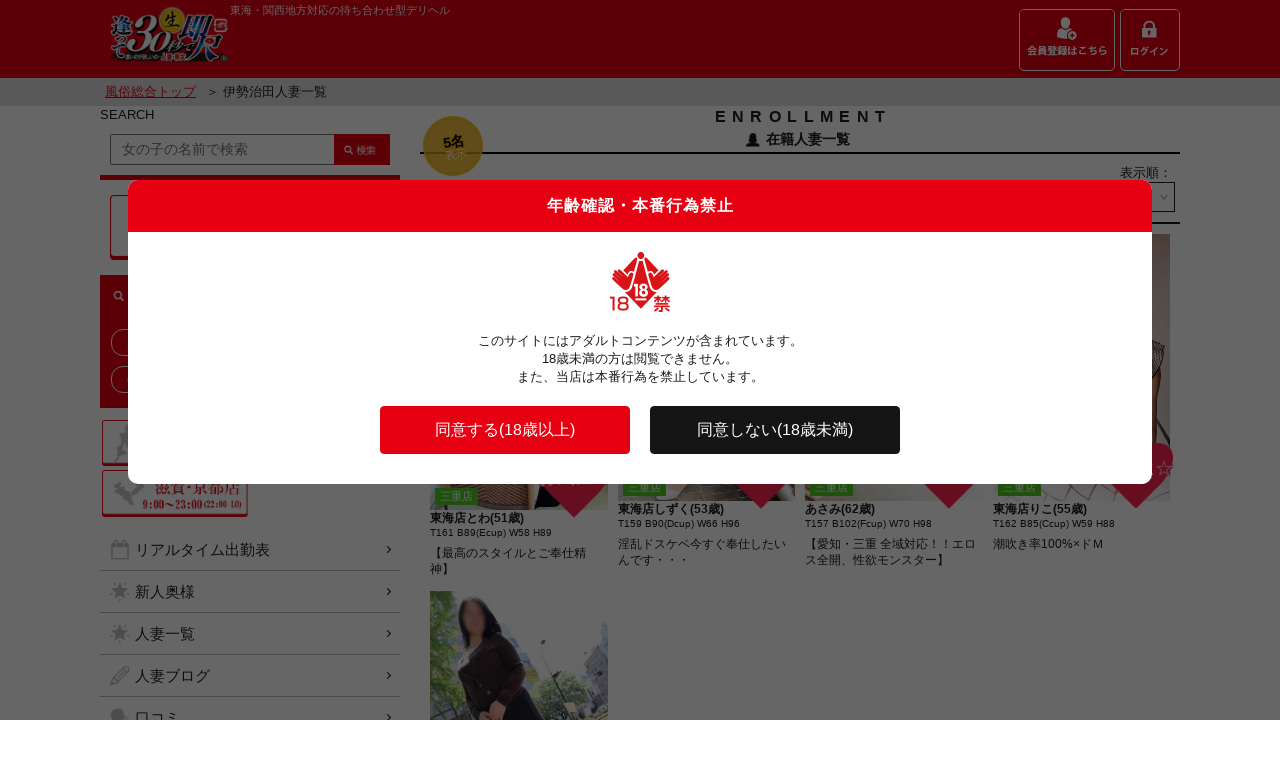

--- FILE ---
content_type: text/html; charset=UTF-8
request_url: https://soku30.com/pc/cast_list.php?sStationCD=9286
body_size: 38524
content:
<!DOCTYPE html>
<html lang="ja">
	<head>
		<title>【逢って30秒で即尺】伊勢治田の人妻デリヘル・風俗</title>
		<meta charset="UTF-8">
		<meta name="description" content="駅待ち合わせの人妻デリヘル店【逢って30秒で即尺】の伊勢治田人妻一覧ページです。名古屋本店・三重店・滋賀・京都店の3店舗を展開する優良風俗店です。">
		<meta name="keywords" content="逢って30秒で即尺,即30,駅待ち合わせ,デリヘル,東海・関西地方,奥様">
		<link rel="stylesheet" href="res/css/common.css">
		<link rel="stylesheet" href="res/css/slick.css">
		<link rel="apple-touch-icon" href="res/images/webclip.png">
		<link rel="canonical" href="https://soku30.com/pc/cast_list.php">
		<meta name="viewport" content="width=device-width,initial-scale=1.0,minimum-scale=1.0,maximum-scale=2,user-scalable=yes">
		<meta name="format-detection" content="telephone=no">
		<meta name="Copyright" content="Copyright &#169; 2018 逢って30秒で即尺. All Rights Reserved.">
		<link rel="icon" href="/favicon.ico" />
		<script src="https://ajax.googleapis.com/ajax/libs/jquery/1.11.0/jquery.min.js"></script>
		<!--script src="res/scripts/focus_clear.js"></script-->
		<script>
		if (typeof jQuery == 'undefined') {
			document.write(unescape("%3Cscript src='../../sp/res/scripts/jquery1.11.0.min.js' type='text/javascript'%3E%3C/script%3E"));
		}
		</script>
		<script>
			var sLineCD = 0;
			var sStationCD = 9286;
		</script>
		<script src="res/scripts/common.js"></script>
		<script src="res/scripts/slick.js"></script>
		<script src="res/scripts/slick-option.js"></script>
		<script src="res/scripts/jquery.narrows.js"></script>
		<!--script src="res/scripts/narrows-option.js"></script-->
		<!--script src="res/scripts/leader_text.js"></script-->
		<script src="res/scripts/tab_serect.js"></script>
		<script src="/js/mediate.js?1769142448"></script>
		<script src="/js/jquery.cookie.js"></script>
		<script src="/js/lazyload.min.js"></script>
		<link rel="stylesheet" href="/css/souppot.css">
		<link rel="stylesheet" href="/css/add.css">
		<!-- Google Tag Manager -->
		<script>(function(w,d,s,l,i){w[l]=w[l]||[];w[l].push({'gtm.start':
		new Date().getTime(),event:'gtm.js'});var f=d.getElementsByTagName(s)[0],
		j=d.createElement(s),dl=l!='dataLayer'?'&l='+l:'';j.async=true;j.src=
		'https://www.googletagmanager.com/gtm.js?id='+i+dl;f.parentNode.insertBefore(j,f);
		})(window,document,'script','dataLayer','GTM-KZTJ66M');</script>
		<!-- End Google Tag Manager -->

	</head>
<body id="">
<!-- Google Tag Manager (noscript) -->
<noscript><iframe src="https://www.googletagmanager.com/ns.html?id=GTM-KZTJ66M"
height="0" width="0" style="display:none;visibility:hidden"></iframe></noscript>
<!-- End Google Tag Manager (noscript) -->
<!--HEADER-->
	<header id="header">
		<div class="wrapper">
		<h1 class="logo"><a href="https://soku30.com/pc/"><img src="res/images/common/soku30_logo.gif" alt="逢って即30秒で即尺東海・関西地方" title="逢って即30秒で即尺東海・関西地方"></a></h1>
		<div class="box">
			<h2 class="text">東海・関西地方対応の待ち合わせ型デリヘル</h2>
			<nav class="head_nav">
				<ul>
					<li><a href="https://soku30.com/pc/registry.php"><img src="res/images/common/registry_btn.gif" alt="" title=""></a></li>
					<li><a href="https://soku30.com/pc/login_form.php"><img src="res/images/common/login_btn.gif" alt="" title=""></a></li>
				</ul>
			</nav>
		</div>
		</div>

		<div class="pankuzu">
			<div class="wrapper">
			<a href="https://soku30.com/pc/">風俗総合トップ</a><span>＞ 伊勢治田人妻一覧</span>
			</div>
		</div>
	</header>
<!--HEADER/-->
	<div class="wrapper">
<!--CONTENTS-->
	<div id="contents">
			<!--/QUICK SEARCH-->
			<h3 class="sect_title">ENROLLMENT<span class="totai_number"><span><b>5名</b><b>表示</b></span></span></h3>
			<p class="sub_title woman"><span>在籍人妻一覧</span></p>
			<form class="sortlist" method="post" action="#" name="sortform">
				<fieldset class="opt">
					<p>表示順：</p>
					<select id="sortopt" name="wSort" onchange="sort(location.href);">
						<option value="1"  selected>ランダム</option>
						<option value="2" >出勤</option>
						<option value="3" >名前(あ～わ)</option>
						<option value="4" >名前(わ～あ)</option>
						<option value="5" >年齢(低～高)</option>
						<option value="6" >年齢(高～低)</option>
						<option value="7" >カップ(小～大)</option>
						<option value="8" >カップ(大～小)</option>
					</select>
				</fieldset>
<input type="hidden" name="vSearchMode" id="vSearchMode" value="">
<input type="hidden" name="Order_wTimeFrom" id="Order_wTimeFrom" value="">
<input type="hidden" name="Order_wTimeFromHour" id="Order_wTimeFromHour" value="">
<input type="hidden" name="Order_wTimeFromMinute" id="Order_wTimeFromMinute" value="">
<input type="hidden" name="Order_wCastCD" id="Order_wCastCD" value="">
			</form>
			<div class="basic">
				<ul class="cast_list">
					<li class="wrp">
						<article data-favorite="" data-castcd="2531">
							<p class="photo">
								<a href="https://soku30.com/mie/pc/profile.php?hime_id=3043&himeC=check"><img class="lazyload" data-src="https://cdn.soku30.com/upfile/castphoto/Photo/ig/da/ll/5UgRn3ip2Glldaig.Photo.jpg?20260123132728" alt="東海店とわ(51歳)" title="東海店とわ(51歳)"></a>
								<span class="shopname mie">三重店</span>
								<a href="https://soku30.com/pc/login_form.php" class="favo_btn on"><span>お気に☆</span></a>
							</p>
							<h4 class="name">東海店とわ(51歳)</h4>
							<p class="prf_data">T161 B89(Ecup) W58 H89</p>
							<p class="text leader">【最高のスタイルとご奉仕精神】</p>
						</article>
					</li>
					<li class="wrp">
						<article data-favorite="" data-castcd="2547">
							<p class="photo">
								<a href="https://soku30.com/mie/pc/profile.php?hime_id=3059&himeC=check"><img class="lazyload" data-src="https://cdn.soku30.com/upfile/castphoto/Photo/ep/bB/jR/59TA6c5WNSjRbBep.Photo.jpg?20260123132728" alt="東海店しずく(53歳)" title="東海店しずく(53歳)"></a>
								<span class="shopname mie">三重店</span>
								<a href="https://soku30.com/pc/login_form.php" class="favo_btn on"><span>お気に☆</span></a>
							</p>
							<h4 class="name">東海店しずく(53歳)</h4>
							<p class="prf_data">T159 B90(Dcup) W66 H96</p>
							<p class="text leader">淫乱ドスケベ今すぐ奉仕したいんです・・・</p>
						</article>
					</li>
					<li class="wrp">
						<article data-favorite="" data-castcd="2587">
							<p class="photo">
								<a href="https://soku30.com/mie/pc/profile.php?hime_id=3098&himeC=check"><img class="lazyload" data-src="https://cdn.soku30.com/upfile/castphoto/Photo/S1/LY/B4/kOwnhnGhCMB4LYS1.Photo.jpg?20260123132728" alt="あさみ(62歳)" title="あさみ(62歳)"></a>
								<span class="shopname mie">三重店</span>
								<a href="https://soku30.com/pc/login_form.php" class="favo_btn on"><span>お気に☆</span></a>
								<span class="stat_icon">本日出勤</span>
							</p>
							<h4 class="name">あさみ(62歳)</h4>
							<p class="prf_data">T157 B102(Fcup) W70 H98</p>
							<p class="text leader">【愛知・三重 全域対応！！エロス全開、性欲モンスター】</p>
						</article>
					</li>
					<li class="wrp">
						<article data-favorite="" data-castcd="2608">
							<p class="photo">
								<a href="https://soku30.com/mie/pc/profile.php?hime_id=3119&himeC=check"><img class="lazyload" data-src="https://cdn.soku30.com/upfile/castphoto/Photo/DH/ht/Zb/V7Gl21K3l1ZbhtDH.Photo.jpg?20260123132728" alt="東海店りこ(55歳)" title="東海店りこ(55歳)"></a>
								<span class="shopname mie">三重店</span>
								<a href="https://soku30.com/pc/login_form.php" class="favo_btn on"><span>お気に☆</span></a>
							</p>
							<h4 class="name">東海店りこ(55歳)</h4>
							<p class="prf_data">T162 B85(Ccup) W59 H88</p>
							<p class="text leader">潮吹き率100%&times;ドＭ</p>
						</article>
					</li>
					<li class="wrp">
						<article data-favorite="" data-castcd="2570">
							<p class="photo">
								<a href="https://soku30.com/mie/pc/profile.php?hime_id=3082&himeC=check"><img class="lazyload" data-src="https://cdn.soku30.com/upfile/castphoto/Photo/dP/mw/qq/DTbnXfZT0LqqmwdP.Photo.jpg?20260123132728" alt="東海店れいこ(55歳)" title="東海店れいこ(55歳)"></a>
								<span class="shopname mie">三重店</span>
								<a href="https://soku30.com/pc/login_form.php" class="favo_btn on"><span>お気に☆</span></a>
							</p>
							<h4 class="name">東海店れいこ(55歳)</h4>
							<p class="prf_data">T158 B88(Ecup) W61 H90</p>
							<p class="text leader">【性感帯に変わる瞬間、淫欲に堕ちる】</p>
						</article>
					</li>
				</ul>
			</div>
		</section>
		<!--/AREA-->

		<!--RANKING-->
		<section id="ranking" class="tab_serect_wrap">
			<h3 class="sect_title">RANKING</h3>
			<p class="sub_title crown"><span>店舗別総合ランキング</span></p>
			<div class="tab_serect_wrap">
				<ul class="tabs_list">
					<li class="tabs active"><p><span>名古屋本店ランキング</span></p></li>
					<li class="tabs"><p><span>三重店ランキング</span></p></li>
					<li class="tabs"><p><span>滋賀・京都店ランキング</span></p></li>
				</ul>
				<!--ranking 01-->
				<div class="serect_contents active">
					<ul class="cast_list">
					<li class="wrp">
						<article>
							<p class="photo">
								<a href="https://soku30.com/tokai/pc/profile.php?hime_id=1127&himeC=check"><img src="https://cdn.soku30.com/upfile/castphoto/Photo/eB/FD/99/N2crJoTQ0499FDeB.Photo.jpg?20260123132508" alt="らん(51歳)" title="らん(51歳)"></a>
								<span class="shopname tokai">名古屋本店</span>
								<span class="rankicon"><img src="res/images/icons/rank01.png" alt=""></span>
							</p>
							<h4 class="name">らん(51歳)</h4>
							<p class="prf_data">T153 B87(Ccup) W60 H88</p>
							<!--p class="text leader">【奇跡のセラピスト】</p-->
						</article>
					</li>
					<li class="wrp">
						<article>
							<p class="photo">
								<a href="https://soku30.com/tokai/pc/profile.php?hime_id=3154&himeC=check"><img src="https://cdn.soku30.com/upfile/castphoto/Photo/be/NW/V2/0aDiMzc6qTV2NWbe.Photo.jpg?20260123132508" alt="かおん(42歳)" title="かおん(42歳)"></a>
								<span class="shopname tokai">名古屋本店</span>
								<span class="rankicon"><img src="res/images/icons/rank02.png" alt=""></span>
							</p>
							<h4 class="name">かおん(42歳)</h4>
							<p class="prf_data">T152 B83(Bcup) W60 H85</p>
							<!--p class="text leader">【綺麗in theエロス♡】</p-->
						</article>
					</li>
					<li class="wrp">
						<article>
							<p class="photo">
								<a href="https://soku30.com/tokai/pc/profile.php?hime_id=977&himeC=check"><img src="https://cdn.soku30.com/upfile/castphoto/Photo/El/Fm/UE/9GotblG5kHUEFmEl.Photo.jpg?20260123132508" alt="いぶ(52歳)" title="いぶ(52歳)"></a>
								<span class="shopname tokai">名古屋本店</span>
								<span class="rankicon"><img src="res/images/icons/rank03.png" alt=""></span>
							</p>
							<h4 class="name">いぶ(52歳)</h4>
							<p class="prf_data">T160 B89(Dcup) W60 H90</p>
							<!--p class="text leader">【圧倒的なM性・清楚でスタイル◎】</p-->
						</article>
					</li>
					</ul>
					<nav class="more_btn"><a href="https://soku30.com/tokai/pc/rankingtotal.php">ランキングをもっと見る</a></nav>

				</div>
				<!--/ranking 01-->
				<!--ranking 01-->
				<div class="serect_contents">
					<ul class="cast_list">
					<li class="wrp">
						<article>
							<p class="photo">
								<a href="https://soku30.com/mie/pc/profile.php?hime_id=3176&himeC=check"><img src="https://cdn.soku30.com/upfile/castphoto/Photo/tu/Kg/uS/DbHHcpfy23uSKgtu.Photo.jpg?20260123132509" alt="あや(32歳)" title="あや(32歳)"></a>
								<span class="shopname mie">三重店</span>
								<span class="rankicon"><img src="res/images/icons/rank01.png" alt=""></span>
							</p>
							<h4 class="name">あや(32歳)</h4>
							<p class="prf_data">T168 B85(Ccup) W65 H95</p>
							<!--p class="text leader">【完全業界未経験】隠しきれない、淫乱な本性</p-->
						</article>
					</li>
					<li class="wrp">
						<article>
							<p class="photo">
								<a href="https://soku30.com/mie/pc/profile.php?hime_id=2686&himeC=check"><img src="https://cdn.soku30.com/upfile/castphoto/Photo/Mo/Iw/Ql/lcoH2cGVHAQlIwMo.Photo.jpg?20260123132509" alt="いおり(47歳)" title="いおり(47歳)"></a>
								<span class="shopname mie">三重店</span>
								<span class="rankicon"><img src="res/images/icons/rank02.png" alt=""></span>
							</p>
							<h4 class="name">いおり(47歳)</h4>
							<p class="prf_data">T160 B87(Dcup) W59 H91</p>
							<!--p class="text leader">【すれ違ったら絶対振り返る超絶美形奥様】</p-->
						</article>
					</li>
					<li class="wrp">
						<article>
							<p class="photo">
								<a href="https://soku30.com/mie/pc/profile.php?hime_id=2758&himeC=check"><img src="https://cdn.soku30.com/upfile/castphoto/Photo/HH/tL/YO/wh0UTrJplkYOtLHH.Photo.jpg?20260123132509" alt="いちか(57歳)" title="いちか(57歳)"></a>
								<span class="shopname mie">三重店</span>
								<span class="rankicon"><img src="res/images/icons/rank03.png" alt=""></span>
							</p>
							<h4 class="name">いちか(57歳)</h4>
							<p class="prf_data">T158 B84(Bcup) W57 H86</p>
							<!--p class="text leader">ドＭなスレンダーマダムは超敏感奥様</p-->
						</article>
					</li>
					</ul>
					<nav class="more_btn"><a href="https://soku30.com/mie/pc/rankingtotal.php">ランキングをもっと見る</a></nav>

				</div>
				<!--/ranking 01-->
				<!--ranking 01-->
				<div class="serect_contents">
					<ul class="cast_list">
					<li class="wrp">
						<article>
							<p class="photo">
								<a href="https://soku30.com/shigakyoto/pc/profile.php?hime_id=2903&himeC=check"><img src="https://cdn.soku30.com/upfile/castphoto/Photo/ID/N8/Sv/prILLoxIc3SvN8ID.Photo.jpg?20260123132510" alt="うる(41歳)" title="うる(41歳)"></a>
								<span class="shopname shigakyoto">滋賀・京都店</span>
								<span class="rankicon"><img src="res/images/icons/rank01.png" alt=""></span>
							</p>
							<h4 class="name">うる(41歳)</h4>
							<p class="prf_data">T151 B85(Ccup) W63 H95</p>
							<!--p class="text leader">性欲底なし潮吹き淫乱妻</p-->
						</article>
					</li>
					<li class="wrp">
						<article>
							<p class="photo">
								<a href="https://soku30.com/shigakyoto/pc/profile.php?hime_id=3056&himeC=check"><img src="https://cdn.soku30.com/upfile/castphoto/Photo/11/BV/YV/GZhtqutCjUYVBV11.Photo.jpg?20260123132510" alt="かおん(43歳)" title="かおん(43歳)"></a>
								<span class="shopname shigakyoto">滋賀・京都店</span>
								<span class="rankicon"><img src="res/images/icons/rank02.png" alt=""></span>
							</p>
							<h4 class="name">かおん(43歳)</h4>
							<p class="prf_data">T157 B80(Bcup) W58 H78</p>
							<!--p class="text leader">細身で穏やかな雰囲気をまとう癒し系の美人妻
ベッドの上では妖艶な本性があらわに！
</p-->
						</article>
					</li>
					<li class="wrp">
						<article>
							<p class="photo">
								<a href="https://soku30.com/shigakyoto/pc/profile.php?hime_id=3075&himeC=check"><img src="https://cdn.soku30.com/upfile/castphoto/Photo/Ue/gX/7R/lk2LsfGeDa7RgXUe.Photo.jpg?20260123132510" alt="つばさ(36歳)" title="つばさ(36歳)"></a>
								<span class="shopname shigakyoto">滋賀・京都店</span>
								<span class="rankicon"><img src="res/images/icons/rank03.png" alt=""></span>
							</p>
							<h4 class="name">つばさ(36歳)</h4>
							<p class="prf_data">T158 B92(Fcup) W61 H89</p>
							<!--p class="text leader">ご奉仕大好きな淫乱美人妻
電マ責めだけで大洪水！理性崩壊連続絶頂！</p-->
						</article>
					</li>
					</ul>
					<nav class="more_btn"><a href="https://soku30.com/shigakyoto/pc/rankingtotal.php">ランキングをもっと見る</a></nav>

				</div>
				<!--/ranking 01-->
			</div>
		</section>
		<!--/RANKING-->


		<!--BLOG-->
		<section id="blog">
			<h3 class="sect_title">HITOZUMA BLOG</h3>
			<p class="sub_title pencil"><span>人妻最新ブログ</span></p>
			<div class="center_wrp">
				<div class="slides sts04">
					<div class="wrp">
						<article>
							<p class="photo"><a href="https://soku30.com/tokai/pc/diary_00241841.html"><img class="lazyload" data-src="https://cdn.soku30.com/upfile/diary/41/18/24/00241841.Image.jpg?20260123132105" alt=""></a><span class="shopname tokai">名古屋本店</span></p>
							<p class="name"></p>
							<h4 class="title"><a href="https://soku30.com/tokai/pc/diary_00241841.html">明日♡</a></h4>
						</article>
					</div>
					<div class="wrp">
						<article>
							<p class="photo"><a href="https://soku30.com/tokai/pc/diary_00241840.html"><img class="lazyload" data-src="https://cdn.soku30.com/upfile/diary/40/18/24/00241840.Image.jpg?20260123132105" alt=""></a><span class="shopname tokai">名古屋本店</span></p>
							<p class="name"></p>
							<h4 class="title"><a href="https://soku30.com/tokai/pc/diary_00241840.html">24日♪</a></h4>
						</article>
					</div>
					<div class="wrp">
						<article>
							<p class="photo"><a href="https://soku30.com/shigakyoto/pc/diary_00241839.html"><img class="lazyload" data-src="" alt=""></a><span class="shopname shigakyoto">滋賀・京都店</span></p>
							<p class="name"></p>
							<h4 class="title"><a href="https://soku30.com/shigakyoto/pc/diary_00241839.html">今日は巻き下ろし(*^)…</a></h4>
						</article>
					</div>
					<div class="wrp">
						<article>
							<p class="photo"><a href="https://soku30.com/tokai/pc/diary_00241838.html"><img class="lazyload" data-src="https://cdn.soku30.com/upfile/diary/38/18/24/00241838.Image.jpg?20260123132105" alt=""></a><span class="shopname tokai">名古屋本店</span></p>
							<p class="name"></p>
							<h4 class="title"><a href="https://soku30.com/tokai/pc/diary_00241838.html">明後日からお誘いお待ちし…</a></h4>
						</article>
					</div>
					<div class="wrp">
						<article>
							<p class="photo"><a href="https://soku30.com/tokai/pc/diary_00241837.html"><img class="lazyload" data-src="https://cdn.soku30.com/upfile/diary/37/18/24/00241837.Image.jpg?20260123132105" alt=""></a><span class="shopname tokai">名古屋本店</span></p>
							<p class="name"></p>
							<h4 class="title"><a href="https://soku30.com/tokai/pc/diary_00241837.html">出発前のお電話</a></h4>
						</article>
					</div>
					<div class="wrp">
						<article>
							<p class="photo"><a href="https://soku30.com/tokai/pc/diary_00241836.html"><img class="lazyload" data-src="https://cdn.soku30.com/upfile/diary/36/18/24/00241836.Image.jpg?20260123132105" alt=""></a><span class="shopname tokai">名古屋本店</span></p>
							<p class="name"></p>
							<h4 class="title"><a href="https://soku30.com/tokai/pc/diary_00241836.html">本日の仲良しサマ</a></h4>
						</article>
					</div>
					<div class="wrp">
						<article>
							<p class="photo"><a href="https://soku30.com/tokai/pc/diary_00241835.html"><img class="lazyload" data-src="https://cdn.soku30.com/upfile/diary/35/18/24/00241835.Image.jpg?20260123132105" alt=""></a><span class="shopname tokai">名古屋本店</span></p>
							<p class="name"></p>
							<h4 class="title"><a href="https://soku30.com/tokai/pc/diary_00241835.html">こんにちは</a></h4>
						</article>
					</div>
					<div class="wrp">
						<article>
							<p class="photo"><a href="https://soku30.com/tokai/pc/diary_00241834.html"><img class="lazyload" data-src="https://cdn.soku30.com/upfile/diary/34/18/24/00241834.Image.jpg?20260123132105" alt=""></a><span class="shopname tokai">名古屋本店</span></p>
							<p class="name"></p>
							<h4 class="title"><a href="https://soku30.com/tokai/pc/diary_00241834.html">こんにちは♡</a></h4>
						</article>
					</div>
					<div class="wrp">
						<article>
							<p class="photo"><a href="https://soku30.com/mie/pc/diary_00241833.html"><img class="lazyload" data-src="https://cdn.soku30.com/upfile/diary/33/18/24/00241833.Image.jpg?20260123132105" alt=""></a><span class="shopname mie">三重店</span></p>
							<p class="name"></p>
							<h4 class="title"><a href="https://soku30.com/mie/pc/diary_00241833.html">見つけたお兄さんはラッキ…</a></h4>
						</article>
					</div>
					<div class="wrp">
						<article>
							<p class="photo"><a href="https://soku30.com/tokai/pc/diary_00241832.html"><img class="lazyload" data-src="https://cdn.soku30.com/upfile/diary/32/18/24/00241832.Image.jpg?20260123132105" alt=""></a><span class="shopname tokai">名古屋本店</span></p>
							<p class="name"></p>
							<h4 class="title"><a href="https://soku30.com/tokai/pc/diary_00241832.html">🌹お礼🌹</a></h4>
						</article>
					</div>
				</div>
			</div>
			<nav class="more_btn"><a href="diary_list.php">人妻ブログをもっと見る</a></nav>
		</section>
		<!--/BLOG-->

	</div>
<!--CONTENTS/-->
<!--PHONE BUTTON-->
	<div id="phone_btn_wrp">
		<div class="phone_list">
			<p class="title">お店に電話する</p>
			<ul>
				<li><a href="tel:0120-927-505"><img src="https://soku30.com/upfile/shop/01/00/00/00000001.PhoneButtonImage.gif?20251214222909" alt="名古屋本店" title="名古屋本店"></a></li>
				<li><a href="tel:0120-015-202"><img src="https://soku30.com/upfile/shop/02/00/00/00000002.PhoneButtonImage.gif?20251214222909" alt="三重店" title="三重店"></a></li>
				<li><a href="tel:0120-71-0930"><img src="https://soku30.com/upfile/shop/04/00/00/00000004.PhoneButtonImage.gif?20251214222909" alt="滋賀・京都店" title="滋賀・京都店"></a></li>
			</ul>
			<p class="close_trg">×閉じる</p>
		</div>
	</div>

	<nav id="mainnav">
		<div class="head">
			<form class="freeword_search" method="post" action="cast_list.php">
				<fieldset>
					<p class="title"><label onClick="" for="freeword">SEARCH</label></p>
					<div class="box">
						<p class="inputarea"><input type="text" name="sStageName" id="freeword" value="" placeholder="女の子の名前で検索"><input type="image" src="res/images/common/inputtext_submit.gif" alt="検索" title="検索" name="submit"></p>
					</div>
				</fieldset>
<input type="hidden" name="vSearchMode" id="vSearchMode" value="">
<input type="hidden" name="Order_wTimeFrom" id="Order_wTimeFrom" value="">
<input type="hidden" name="Order_wTimeFromHour" id="Order_wTimeFromHour" value="">
<input type="hidden" name="Order_wTimeFromMinute" id="Order_wTimeFromMinute" value="">
<input type="hidden" name="Order_wCastCD" id="Order_wCastCD" value="">

<input type="hidden" name="vSearch" value="3">
			</form>
		<!--PICKUP SEARCH-->
		<nav class="pickup_search">
			<ul>
				<li><a href="https://soku30.com/pc/search_station.php"><img src="res/images/entrance/pickup_search_btn01.gif" alt="駅から探す" title="駅から探す"></a></li>
				<li><a href="https://soku30.com/pc/search_genre.php"><img src="res/images/entrance/pickup_search_btn02.gif" alt="こだわりから探す" title="こだわりから探す"></a></li>
				<!--<li><a href="search_gps.html"><img src="res/images/entrance/pickup_search_btn03.gif" alt="GPSから探す" title="GPSから探す"></a></li>-->
			</ul>
		</nav>
		<!--/PICKUP SEARCH-->
			<div id="popularity_keyword">
				<p class="title"><img src="res/images/common/menu-keyword_title.gif" alt="人気の検索キーワード" title="人気の検索キーワード"></p>
				<ul class="keyword_list">
					<li><a href="newface.php?sNew=1">新人</a></li>
					<li><a href="cast_list.php?sCupF=5">巨乳</a></li>
					<li><a href="cast_list.php?sAgeF=20&sAgeT=29">20代</a></li>
					<li><a href="cast_list.php?sAgeF=30&sAgeT=39">30代</a></li>
					<li><a href="cast_list.php?sAgeF=40&sAgeT=49">40代</a></li>
					<li><a href="cast_list.php?sAgeF=50&sAgeT=59">50代</a></li>
					<li><a href="cast_list.php?sAgeF=60&sAgeT=69">60代</a></li>
					<li><a href="cast_list.php?sFeature2F=10">ドM</a></li>
					<li><a href="cast_list.php?sFeature1F=8">痴女</a></li>
					<li><a href="cast_list.php?sAF=1">AF専門</a></li>
				</ul>
			</div>
			<div id="shop_serect">
				<ul class="shop_list">
					<li><a href="https://soku30.com/tokai/pc/"><img src="https://soku30.com/upfile/shop/01/00/00/00000001.ButtonImage.gif?20251214222909" alt="名古屋本店" title="名古屋本店"></a></li>
					<li><a href="https://soku30.com/mie/pc/"><img src="https://soku30.com/upfile/shop/02/00/00/00000002.ButtonImage.gif?20251214222909" alt="三重店" title="三重店"></a></li>
					<li><a href="https://soku30.com/shigakyoto/pc/"><img src="https://soku30.com/upfile/shop/04/00/00/00000004.ButtonImage.gif?20251214222909" alt="滋賀・京都店" title="滋賀・京都店"></a></li>
				</ul>
			</div>
		</div>
		<ul class="contentslist">
			<li class="schedule">
				<p><a href="schedule.php">リアルタイム出勤表</a></p>
			</li>
			<li class="star">
				<p><a href="newface.php">新人奥様</a></p>
			</li>
			<li class="star">
				<p><a href="cast_list.php">人妻一覧</a></p>
			</li>
			<li class="pencil">
				<p><a href="diary_list.php">人妻ブログ</a></p>
			</li>
			<li class="voice">
				<p><a href="user_voice.php">口コミ</a></p>
			</li>
			<li class="gear">
				<p><a href="https://soku30.com/pc/system.php">システム</a></p>
			</li>
			<li class="heart">
				<p><a href="https://soku30.com/pc/enjoy.php">即30コラム</a></p>
			</li>
			<li class="map">
				<p><a href="area.php">案内エリア</a></p>
			</li>
			<li class="hotel">
				<p><a href="hotel_list.php">格安ホテル</a></p>
			</li>
			<li class="credit">
				<p><a href="credit.php">クレジット決済</a></p>
			</li>
			<li class="balloon">
				<p><a href="qa.php">Q＆A</a></p>
			</li>
			<li class="woman3">
				<p><a href="request.php">リクエスト出勤</a></p>
			</li>
			<li class="thumbsup">
				<p><a href="reimburse.php">即尺補償</a></p>
			</li>
			<li class="star">
				<p><a href="user_voice_point.php">会員特典</a></p>
			</li>
			<li class="notes">
				<p><a href="notes.php">注意事項</a></p>
			</li>
			<!--<li class="movie">
				<p><a href="movie_list.php">動画一覧</a></p>
			</li>-->
			<li class="light">
				<p><a href="sitenews.php">新着情報</a></p>
			</li>
		</ul>
	</nav>

<!--FOOTER-->
	<footer id="footer">
		<!--NEWS-->
		<section class="news">
			<h3 class="sect_title">NEWS</h3>
			<p class="sub_title light"><span>新着情報</span></p>
			<ul class="news_list">
				<li>
					<article>
						<a href="https://soku30.com/mie/pc/profile.php?hime_id=3181&himeC=check" class="wrp">
							<p class="image"><img src="https://cdn.soku30.com/upfile/castphoto/Photo/ab/OQ/vy/tZ9NuG0KqGvyOQab.Photo.jpg?20260123040221" alt="さくら(42歳)" title="さくら(42歳)"><span class="shopname mie">三重店</span></p>
							<div class="box">
								<p class="date">2026/01/28</p>
								<h4 class="title">さくら(42歳)</h4>
								<p class="text leader"></p>
							</div>
						</a>
					</article>
				</li>
				<li>
					<article>
						<a href="https://soku30.com/tokai/pc/profile.php?hime_id=3185&himeC=check" class="wrp">
							<p class="image"><img src="https://cdn.soku30.com/upfile/castphoto/Photo/4V/PY/nd/NqhMA4bQhnndPY4V.Photo.jpg?20260123040221" alt="ゆま(48歳)" title="ゆま(48歳)"><span class="shopname tokai">名古屋本店</span></p>
							<div class="box">
								<p class="date">2026/01/23</p>
								<h4 class="title">ゆま(48歳)</h4>
								<p class="text leader"></p>
							</div>
						</a>
					</article>
				</li>
				<li>
					<article>
						<a href="https://soku30.com/mie/pc/profile.php?hime_id=3184&himeC=check" class="wrp">
							<p class="image"><img src="https://cdn.soku30.com/upfile/castphoto/Photo/1v/77/Q0/1zuvBtl82NQ0771v.Photo.jpg?20260123040221" alt="のの(29歳)" title="のの(29歳)"><span class="shopname mie">三重店</span></p>
							<div class="box">
								<p class="date">2026/01/21</p>
								<h4 class="title">のの(29歳)</h4>
								<p class="text leader"></p>
							</div>
						</a>
					</article>
				</li>
				<li>
					<article>
						<a href="https://soku30.com/tokai/pc/profile.php?hime_id=2941&himeC=check" class="wrp">
							<p class="image"><img src="https://cdn.soku30.com/upfile/castphoto/Photo/ar/dG/3d/D3jMzhoChr3ddGar.Photo.jpg?20260123040221" alt="ゆりこ(46歳)" title="ゆりこ(46歳)"><span class="shopname tokai">名古屋本店</span></p>
							<div class="box">
								<p class="date">2026/01/20</p>
								<h4 class="title">ゆりこ(46歳)</h4>
								<p class="text leader"></p>
							</div>
						</a>
					</article>
				</li>
				<li>
					<article>
						<a href="https://soku30.com/tokai/pc/profile.php?hime_id=3077&himeC=check" class="wrp">
							<p class="image"><img src="https://cdn.soku30.com/upfile/castphoto/Photo/su/7S/uW/2d8iNpE6kduW7Ssu.Photo.jpg?20260123040221" alt="かれん(55歳)" title="かれん(55歳)"><span class="shopname tokai">名古屋本店</span></p>
							<div class="box">
								<p class="date">2026/01/20</p>
								<h4 class="title">かれん(55歳)</h4>
								<p class="text leader"></p>
							</div>
						</a>
					</article>
				</li>
				<li>
					<article>
						<a href="https://soku30.com/shigakyoto/pc/profile.php?hime_id=3178&himeC=check" class="wrp">
							<p class="image"><img src="https://cdn.soku30.com/upfile/castphoto/Photo/Z3/H8/Au/3ad0cTh7SpAuH8Z3.Photo.jpg?20260123040221" alt="ありす(40歳)" title="ありす(40歳)"><span class="shopname shigakyoto">滋賀・京都店</span></p>
							<div class="box">
								<p class="date">2026/01/18</p>
								<h4 class="title">ありす(40歳)</h4>
								<p class="text leader"></p>
							</div>
						</a>
					</article>
				</li>
			</ul>
			<nav class="more_btn"><a href="sitenews.php">新着情報をもっと見る</a></nav>
		</section>
		<!--/NEWS-->

		<aside class="half">
		<!--PICKUP CONTENT-->
		<section id="pickup_content" class="tab_serect_wrap">
			<h3 class="sect_title">SOKU30 INFORMATION</h3>
			<p class="sub_title heart"><span>即３０インフォ</span></p>
			<ul class="tabs_list">
				<li class="tabs active"><p class=""><span>会員様限定！生トークとは？</span></p></li>
				<li class="tabs"><p class=""><span>【季節限定オプション】全身タイツで待ち合わせ！</span></p></li>
				<li class="tabs"><p class=""><span>AI『当日WEB予約』</span></p></li>
				<li class="tabs"><p class=""><span>ポイント3倍デー</span></p></li>
				<li class="tabs"><p class=""><span>Web予約がお得！</span></p></li>
				<li class="tabs"><p class=""><span>リクエスト出勤</span></p></li>
				<li class="tabs"><p class=""><span>求人情報サイト</span></p></li>
				<li class="tabs"><p class=""><span>スタッフブログ</span></p></li>
				<li class="tabs"><p class=""><span>当店の魅力とは？</span></p></li>
			</ul>
			<!--pickup_content-->
			<div class="serect_contents active">
				<a href="https://soku30.com/message_lp/" target=""><img src="https://soku30.com/upfile/banner/06/05/00/00000506.Banner.jpg?20260115113140" alt=""></a>
			</div>
			<!--/pickup_content-->
			<!--pickup_content-->
			<div class="serect_contents">
				<a href="https://soku30.com/pc/news_00001875.html" target=""><img src="https://soku30.com/upfile/banner/07/05/00/00000507.Banner.jpg?20260115113140" alt=""></a>
			</div>
			<!--/pickup_content-->
			<!--pickup_content-->
			<div class="serect_contents">
				<a href="https://soku30.com/howto_reserve/" target=""><img src="https://soku30.com/upfile/banner/08/05/00/00000508.Banner.jpg?20260115113140" alt=""></a>
			</div>
			<!--/pickup_content-->
			<!--pickup_content-->
			<div class="serect_contents">
				<a href="https://soku30.com/pc/user_voice_point.php" target=""><img src="https://soku30.com/upfile/banner/09/05/00/00000509.Banner.jpg?20260115113140" alt=""></a>
			</div>
			<!--/pickup_content-->
			<!--pickup_content-->
			<div class="serect_contents">
				<a href="https://soku30.com/pc/schedule.php" target=""><img src="https://soku30.com/upfile/banner/10/05/00/00000510.Banner.jpg?20260115113140" alt=""></a>
			</div>
			<!--/pickup_content-->
			<!--pickup_content-->
			<div class="serect_contents">
				<a href="https://soku30.com/pc/cast_list.php" target=""><img src="https://soku30.com/upfile/banner/11/05/00/00000511.Banner.jpg?20260115113140" alt=""></a>
			</div>
			<!--/pickup_content-->
			<!--pickup_content-->
			<div class="serect_contents">
				<a href="https://jobo-jobo.com/lp/" target=""><img src="https://soku30.com/upfile/banner/12/05/00/00000512.Banner.jpg?20260115113140" alt=""></a>
			</div>
			<!--/pickup_content-->
			<!--pickup_content-->
			<div class="serect_contents">
				<a href="http://soku30.jp/" target=""><img src="https://soku30.com/upfile/banner/13/05/00/00000513.Banner.jpg?20260115113140" alt=""></a>
			</div>
			<!--/pickup_content-->
			<!--pickup_content-->
			<div class="serect_contents">
				<a href="https://soku30.com/lp/" target=""><img src="https://soku30.com/upfile/banner/14/05/00/00000514.Banner.jpg?20260115113140" alt=""></a>
			</div>
			<!--/pickup_content-->
		</section>
		<!--/PICKUP CONTENT-->

		<!--MESSAGE-->
		<section class="message">
			<h3 class="sect_title">MESSAGE</h3>
			<p class="sub_title balloon2"><span>即３０からお客様へ</span></p>
			<div class="box">
<h4 style="font-size: 16px; color: #EC5255; text-align: center;"><span style="display: inline-block;">「この店名に入店してくる人妻・熟女が</span><span style="display: inline-block;">エロくないわけがない」</span></h4>
<p>をコンセプトに創業10年の実績と信頼で名古屋を中心に四日市、鈴鹿、一宮、岐阜、三河安城、岡崎、豊橋に展開している人妻・熟女デリヘルです。</p>
<p><b style="font-size: 15px">無駄な会話は一切なし！</b></p>
<p>即プレイで貴方の欲望を「逢って30秒で即尺」でエロイ人妻・熟女が叶えます！<br>
年齢詐称はなく実年齢、写真を過度に加工などせず写真のままでお客様の利益を第一に考えています。<p>
			</div>
		</section>
		<!--/MESSAGE-->

		</aside>
		<nav class="contentslist">
			<ul>
				<li><a href="schedule.php">リアルタイム出勤表</a></li>
				<li><a href="credit.php">クレジット決済</a></li>
				<li><a href="user_voice_point.php">会員特典</a></li>
				<li><a href="diary_list.php">日記</a></li>
				<li><a href="qa.php">Q＆A</a></li>
				<li><a href="notes.php">注意事項</a></li>
				<li><a href="user_voice.php">口コミ</a></li>
				<li><a href="request.php">リクエスト出勤</a></li>
				<!--<li><a href="movie_list.php">動画一覧</a></li>-->
				<li><a href="https://soku30.com/pc/enjoy.php">楽しみ方</a></li>
				<li><a href="reimburse.php">即尺補償</a></li>
				<li><a href="sitenews.php">新着情報</a></li>
				<li><a href="area.php">案内エリア</a></li>
			</ul>
		</nav>

		<nav class="footer_nav">
			<ul>
				<!--<li class="phone"><p><span>タップで電話</span></p></li>-->
				<li class="train"><a href="https://soku30.com/pc/search_station.php"><span>駅から選ぶ</span></a></li>
				<li class="woman"><a href="schedule.php"><span>本日出勤人妻</span></a></li>
			</ul>
			<p class="check"><a href="recent.php"><span>最近チェックした奥様</span></a></p>
			<p class="copyright">©2026 東海・関西地方デリヘル 逢って30秒で即尺</p>
		</nav>

	</footer>
<!--FOOTER/-->
	</div>
	<p id="pagetop"><a href="#header">▲</a></p>
	<form method="post" action="" name="mainform">
<input type="hidden" name="vSearchMode" id="vSearchMode" value="">
<input type="hidden" name="Order_wTimeFrom" id="Order_wTimeFrom" value="">
<input type="hidden" name="Order_wTimeFromHour" id="Order_wTimeFromHour" value="">
<input type="hidden" name="Order_wTimeFromMinute" id="Order_wTimeFromMinute" value="">
<input type="hidden" name="Order_wCastCD" id="Order_wCastCD" value="">

	</form>
<script>
</script>


<!-- POPUP -->
	<div id="popup_body">
	</div>
	<div id="popup_content">
		<div>
			<p class="title">年齢確認・本番行為禁止</p>
			<p class="icon"><img src="res/images/icons/r18icon.png" alt="18禁マーク" title="18禁マーク"></p>
			<p class="text">このサイトにはアダルトコンテンツが含まれています。<br>18歳未満の方は閲覧できません。<br>また、当店は本番行為を禁止しています。</p>
			<form class="form" method="post" action="#">
				<div class="button">
					<p><input type="button" value="同意する(18歳以上)" id="agree"></p>
					<p><a href="https://www.yahoo.co.jp/" class="popup_close"><span>同意しない</span><spn>(18歳未満)</spn></a></p>
				</div>
			</form>
		</div>
	</div>
<!-- POPUP -->
<script>
	if ($.cookie("agree") != '1') {
		$('body').addClass('hands_up');
	}

	$('#agree').on('click', function() {
		$.cookie("agree", "1", {expires: 1, path: '/'});
	});

	$(function($){
		lazyload();
	});
</script>

</body>
</html><!--0.14330792427063-->

--- FILE ---
content_type: text/css
request_url: https://soku30.com/pc/res/css/common.css
body_size: 81786
content:
@charset "UTF-8";
/* CSS Document */

/*ALL
--------------------------------------------------*/
div,p,h1,h2,h3,h4,ul,li,dl,dt,dd,ol,table,th,td,form,input,fieldset,a,section,article,nav,aside{
	margin:0;
	padding:0;
	/*-webkit-tap-highlight-color:rgba(0, 0, 0, 0);*/
	/*-webkit-touch-callout:none;*/
	box-sizing:border-box;
}
fieldset{
	border:none;
}
.clear{
	clear:both;
}
.clearfix{
	height:1%;
	overflow:hidden;
}
.clearfix:after{
	content: "";
	display: block;
	clear: both;
}
a{
	color:#e60012;
}
a img{
	border:none;
}
img{
	width:100%;
	height: auto;
}
li{
	list-style:none;
}
form input[type="text"],
form input[type="tel"],
form textarea{
	box-sizing: border-box;
	font-family:'Lucida Grande','Hiragino Kaku Gothic ProN','ヒラギノ角ゴ ProN W3',Meiryo,メイリオ,sans-serif;
	padding:8px 10px;
	line-height:1;
	width:100%;
	font-size:14px;
	height: 31px;
}
form select{
	-webkit-appearance:none;
	-moz-appearance:none;
	appearance:none;
	padding:2px 25px 2px 9px;
	background-color:#fff;
	box-sizing:border-box;
	width: 100%;
	font-size:13px;
	border:1px #888 solid;
	margin:0;
	background-image:url( ../images/common/select_arrow.gif);
	background-position:right;
	background-repeat:no-repeat;
	background-size:18px 100%;
	font-family:'Lucida Grande','Hiragino Kaku Gothic ProN','ヒラギノ角ゴ ProN W3',Meiryo,メイリオ,sans-serif;
}
input[type=checkbox]{
	display:block;
	margin-right:6px;
}
input[type=checkbox] + span{
	display:inline-block;
	padding: 5px 13px 5px 29px;
	cursor: pointer;
}
@media (min-width: 1px) {
    input[type=checkbox]{
		display:none;
        margin:0;
	}
	input[type=checkbox] + span::before{
		content:"";
		position:absolute;
		left:5px;
		top: 5px;
		box-sizing:border-box;
        display:block;
		width:20px;
		height:20px;
		background:#fff;
		border:2px solid #333;
		z-index:5;
		cursor:pointer;
    }
	input[type=checkbox]:checked + span::after{
		content:"";
		position:absolute;
		box-sizing:border-box;
		display:block;
		left:8px;
		top: 8px;
		width:16px;
		height:8px;
		border-left:3px solid #00d552;
		border-bottom:3px solid #00d552;
		-webkit-transform:rotate(-45deg);
		-ms-transform:rotate(-45deg);
		transform:rotate(-45deg);
		z-index:5;
		cursor:pointer;
    }
}
.e-text{
	color: #ff0000;
	animation: flash 1s ease infinite alternate;
}
@keyframes flash {
  50% {
    opacity: 0;
  }
}
#pagetop{
	position:fixed;
	bottom:120px;
	right:5px;
	z-index: 998;
}
#pagetop a{
	display:inline-block;
	color:#ffffff;
	padding:7px 10px;
	background-color:rgba(0,0,0,0.65);
	font-size:16px;
	-moz-border-radius:8px;
	-webkit-border-radius:8px;
	border-radius:8px;
	text-decoration: none;
}
.leader{
	overflow: hidden;
}
/*LAYOUT---------------------------*/
body{
	font-family:'Lucida Grande','Hiragino Kaku Gothic ProN','ヒラギノ角ゴ ProN W3',Meiryo,メイリオ,sans-serif;
	line-height:1.4;
	margin:0;
	padding:0;
	color:#1d1d1d;
	font-size-adjust:100%;
	width:100%;
	background:#ffffff;
	min-width: 320px;
	font-size: 13px;
	text-align: center;
	text-align: left;
	position: relative;
}
body.active{
	overflow: hidden;
}
.sect_title{
	text-align: center;
	font-size: 16px;
	letter-spacing: 0.4em;
	margin-left: 0.4em;
	font-weight: bold;
	position: relative;
}
.wrapper{
	width: 1080px;
	margin: 0 auto;
}
.sect_title .shopname{
	margin: 0 5px;
}
.sub_title{
	text-align: center;
	font-size: 14px;
	border-bottom: 2px #000 solid;
	font-weight: bold;
	position: relative;
	font-family: Georgia, "游明朝体", "YuMincho", "游明朝", "Yu Mincho", "ヒラギノ明朝 ProN W3", "Hiragino Mincho ProN W3", HiraMinProN-W3, "ヒラギノ明朝 ProN", "Hiragino Mincho ProN", "ヒラギノ明朝 Pro", "Hiragino Mincho Pro", "HGS明朝E", "ＭＳ Ｐ明朝", "MS PMincho", serif;
}
.sub_title span{
	display: inline-block;
	background-repeat: no-repeat;
	background-position: left;
	background-size: auto 14px;
	line-height: 1;
	padding: 5px 5px 5px 20px;
}
.sect_title .totai_number{
	position: absolute;
	background: rgba(239,174,19,0.8);
	background-image: none;
	box-sizing: border-box;
	top: 10px;
	left: -3px;
	width: 60px;
	height: 60px;
	border-radius: 50% 50%;
	padding: 0;
	font-family:'Lucida Grande','Hiragino Kaku Gothic ProN','ヒラギノ角ゴ ProN W3',Meiryo,メイリオ,sans-serif;
	color: #fff;
	transform: rotate(-8deg);
	border: 1px #efd013 solid;
	text-shadow: 0px 0px 3px rgba(239,174,19,0.9), 1px 1px 0px rgba(239,174,19,0.9), -1px 1px 0px rgba(239,174,19,0.9), 1px -1px 0px rgba(239,174,19,0.9), -1px -1px 0px rgba(239,174,19,0.9);
	box-shadow:inset 0px 0px 5px rgba(239,174,19,0.9);
	z-index: 2;
	font-size: 14px;
	letter-spacing:-0.08em;
}
.sect_title .totai_number span{
	display: block;
	width: 60px;
	height: 60px;
	border-radius: 50% 50%;
	font-size: 12px;
	font-weight: normal;
	overflow: hidden;
	position: relative;
	text-align: center;
	box-sizing: border-box;
	padding-top: 18px;
}
.sect_title .totai_number span b{
	display: block;
	margin: 0 auto;
	font-size: 14px;
	color: #000;
	line-height: 1;
}
.sect_title .totai_number span b:last-child{
	display: block;
	font-size: 12px;
	color: #fff;
	font-weight: normal;
}
.tab_serect_wrap .tabs_list{
	padding: 5px;
}
.tab_serect_wrap .tabs_list:after{
	content: "";
	display: block;
	clear: both;
}
.tab_serect_wrap .tabs_list li{
	float: left;
	width: 50%;
	text-align: center;
	padding: 5px;
}
.tab_serect_wrap .tabs_list li p{
	border: 1px #a7a7a7 solid;
	background: #f1f1f1;
	font-size: 12px;
	letter-spacing: -0.08em;
	-moz-border-radius: 5px;
	-webkit-border-radius: 5px;
	border-radius: 5px;
	cursor: pointer;
}
.tab_serect_wrap .tabs_list li.active p{
	border-color: #e60012;
	color: #e60012;
	background: #fff;
}
.tab_serect_wrap .tabs_list li p span{
	display: inline-block;
	padding: 10px 0 10px 18px;
	background-repeat: no-repeat;
	background-position: 0 50%;
	background-size: 15px;
}
.tab_serect_wrap .serect_contents{
	display: none;
}
.tab_serect_wrap .serect_contents.active{
	display: block;
}
/**PAGING**/
#contents .paging{
	border-top:1px #b8b8b8  solid;
	border-bottom:1px #b8b8b8  solid;
	margin:5px;
	padding:5px 0;
	color:#666;
	text-align:center;
	position: relative;
}
#contents .paging nav ul{
	text-align: center;
}
#contents .paging nav ul li{
	display: inline-block;
}
#contents .paging nav span,
#contents .paging nav a{
	display:inline-block;
	width: 36px;
	height: 36px;
	text-decoration: none;
	border: 1px #666 solid;
	line-height: 1;
	box-sizing: border-box;
	font-size: 13px;
	padding-top: 10px;
}
#contents .paging nav a{
	color: #f07b84;
	border-color: #fba6ad;
}
#contents .paging a.next,
#contents .paging span.next{
	margin:0 10px 0 0;
}
#contents .paging a.prev,
#contents .paging span.prev{
	margin:0 0 0 10px;
}
#contents .paging a.next,
#contents .paging span.next,
#contents .paging a.prev,
#contents .paging span.prev{
	display:inline-block;
	position:relative;
	font-size:0;
	width:20px;
	height:16px;
	box-sizing:border-box;
	padding:0;
	vertical-align:middle;
}
#contents .paging a.next,
#contents .paging a.prev{
	background: #e60012;
}
#contents .paging span.next,
#contents .paging span.prev{
	background: #666;
}
#contents .paging a.prev:after,
#contents .paging a.next:after,
#contents .paging span.prev:after,
#contents .paging span.next:after{
	top:50%;
	border:solid transparent;
	content:" ";
	height:0;
	width:0;
	position:absolute;
	border-width:13px;
	margin-top:-13px;
}
#contents .paging a.prev:after,
#contents .paging a.next:after{
	border-color:rgba(147,29,29,0);
}
#contents .paging a.next:after,
#contents .paging span.next:after{
	left:100%;
}
#contents .paging a.prev:after,
#contents .paging span.prev:after{
	right:100%;
}
#contents .paging a.next:after{
	border-left-color: #e60012;
}
#contents .paging span.next:after{
	border-left-color: #666;
}
#contents .paging a.prev:after{
	border-right-color: #e60012;
}
#contents .paging span.prev:after{
	border-right-color:#666;
}
#contents .paging .rev_btn{
	display: inline-block;
	color: #fff;
	text-decoration: none;
	background: -moz-linear-gradient(top, #8bc269 0%, #63a437 100%);
	background: -webkit-linear-gradient(top, #8bc269 0%,#63a437 100%);
	background: linear-gradient(to bottom, #8bc269 0%,#63a437 100%);
	filter: progid:DXImageTransform.Microsoft.gradient( startColorstr='#8bc269', endColorstr='#63a437',GradientType=0 );
	padding: 5px 15px;
	line-height: 1;
	-moz-border-radius: 6px;
	-webkit-border-radius: 6px;
	border-radius: 6px;
	margin: 5px 0;
	-webkit-transition:all 0.3s;
	-moz-transition:all 0.3s;
	-ms-transition:all 0.3s;
	-o-transition:all 0.3s;
	transition:all 0.3s;
}
/**BANNER**/
#contents .banners{
	padding: 5px;
}
#contents .banners a{
	display: block;
	width: 740px;
	margin: 5px;
}
#contents .banners.half,
#contents .banners.third{
	display:-webkit-flex;
	display:-moz-flex;
	display:-ms-flex;
	display:-o-flex;
	display:flex;
	align-items:stretch;
}
#contents .banners.half a{
	display: block;
	width: 365px;
	margin: 5px;
}
#contents .banners.third a{
	display: block;
	width: calc(33.3% - 5px);
	margin: 5px;
}
/*HEADER
--------------------------------------------------*/
#header{
	background: #e60012;
	position: relative;
	z-index: 1;
}
#header.fixed{
	position: fixed;
	width: 100%;
	top: 0;
	z-index: 800;
}
#header:after{
	content: "";
	display: block;
	clear: both;
}
#header .logo{
	width: 119px;
	float: left;
	margin-left: 10px;
}
#header .logo a{
	display: block;
	position: relative;
}
#header .logo .shopname{
	position: absolute;
	right: 0px;
	bottom: 1px;
	font-size: 10px;
}
#header .box{
	float: right;
	width: calc(100% - 130px);
}
#header .box:after{
	content: "";
	display: block;
	clear: both;
}
#header .text{
	color: #fff;
	text-align: left;
	float: left;
	font-size: 11px;
	font-weight: normal;
	padding: 3px 0;
}
#header .head_nav{
	float: right;
	width: 200px;
}
#header .head_nav ul{
	display: -webkit-flex;
	display: -moz-flex;
	display: -ms-flex;
	display: -o-flex;
	display: flex;
	flex-flow: row wrap;
	justify-content: flex-end;
	padding-top: 9px;
}
#header .head_nav a{
	display: block;
	border: 1px #fff solid;
	-moz-border-radius: 5px;
	-webkit-border-radius: 5px;
	border-radius: 5px;
	overflow: hidden;
}
#header .head_nav li:nth-child(1){
	width: 96px;
	margin-right: 5px;
}
#header .head_nav li:nth-child(2){
	width: 60px;
}
#header .head_nav li:nth-child(3){
	width: 58px;
	cursor: pointer;
}
/*2025-06追加ここから*/
#header .phone_data{
	float: right;
	width: 260px;
	color: #fff;
	text-align: right;
	padding-top: 10px;
	display: -webkit-flex;
	display: -moz-flex;
	display: -ms-flex;
	display: -o-flex;
	display: flex;
	flex-flow: wrap;
	align-items: center;
	min-height: 70px;
}
#header .phone_data .phone01{
	font-size: 24px;
	line-height: 1;
	width: 100%;
}
#header .phone_data .phone01 b{
	display: inline-block;
	background-repeat: no-repeat;
	background-position: left top;
}
#header .phone_data .phone01 .free_icon{
	padding-left: 45px;
	background-image: url("../images/common/free-dial.png");
	background-size: 40px auto;
}
#header .phone_data .phone01 .tel_icon{
	padding-left: 30px;
	background-image: url("../images/common/tel_icon.png");
	background-size: 25px auto;
}
#header .phone_data .phone02{
	line-height: 1;
	padding-top: 2px;
	width: 100%;
}
#header .phone_data .phone02 span{
	font-size: 11px;
	display: inline-block;
	padding: 2px 5px;
	margin-bottom: 3px
}
#header .phone_data .phone02 b{
	font-size: 20px;
	display: inline-block;
}
/*2025-06追加ここまで*/
#header .pankuzu{
	clear: both;
	background: #e0e0e0;
	padding: 3px 5px;
}
#header .pankuzu a,
#header .pankuzu span{
	display: inline-block;
	padding: 2px;
	margin: 0 3px;
}
/*FOOTER
--------------------------------------------------*/
#footer{
	padding-bottom: 120px;
	clear: both;
}
/*NEWS---------------------------*/
#footer .news{
	background: #e60012;
}
#footer .news .sect_title,
#footer .news .sub_title{
	color: #fff;
}
#footer .news .sub_title{
	border-color: #fff;
}
#footer .news .sub_title span{
	background-image: url(../images/icons/light_white.png);
}
#footer .news_list{
	background: #fff;
	margin: 10px 10px 0 10px;;
	padding: 5px;
}
#footer .news_list{
	display: -webkit-flex;
	display: -moz-flex;
	display: -ms-flex;
	display: -o-flex;
	display: flex;
	flex-flow: row wrap;
}
#footer .news_list li{
	width: 33.33%;
}
.news_list li{
	border-bottom: 1px #7f7f7f dotted;
}
.news_list .wrp{
	display: block;
	text-decoration: none;
	padding: 5px;
	line-height: 1;
}
.news_list .wrp:after{
	content: "";
	display: block;
	clear: both;
}
.news_list .image{
	float: left;
	width: 33%;
	position: relative;
	line-height: 1;
	font-size: 0;
	height: 85px;
	overflow: hidden;
}
.news_list .image .shopname{
	position: absolute;
	left: 2px;
	bottom: 2px;
	font-size: 11px;
}
.news_list .box{
	float: right;
	width: 67%;
	padding-left: 5px;
}
.news_list .wrp .date{
	font-size: 11px;
	color: #1d1d1d;
	margin-bottom: 5px;
}
.news_list .wrp .title{
	font-size: 14px;
	text-decoration: underline;
	margin-bottom: 10px;
	overflow:hidden;
	text-overflow:ellipsis;
	white-space:nowrap;
	display:block;
}
.news_list .wrp .text{
	font-size: 12px;
	color: #1d1d1d;
	height: /*2.8*/3em;
}
.half{
	display: -webkit-flex;
	display: -moz-flex;
	display: -ms-flex;
	display: -o-flex;
	display: flex;
	flex-flow: row wrap;
}
.half #pickup_content{
	width: 50%;
}
.half .message{
	width: 50%;
	padding-left: 10px;
}
/*PICKUP CONTENT---------------------------*/
#pickup_content .tabs_list li .schedule span{
	background-image: url(../images/icons/schedule_black.png);
}
#pickup_content .tabs_list li.active .schedule span{
	background-image: url(../images/icons/schedule_red.png);
}
#pickup_content .tabs_list li .pencil span{
	background-image: url(../images/icons/pencil_black.png);
}
#pickup_content .tabs_list li.active .pencil span{
	background-image: url(../images/icons/pencil_red.png);
}
#pickup_content .tabs_list li .voice span{
	background-image: url(../images/icons/voice_black.png);
}
#pickup_content .tabs_list li.active .voice span{
	background-image: url(../images/icons/voice_red.png);
}
#pickup_content .tabs_list li .heart span{
	background-image: url(../images/icons/heart_black.png);
}
#pickup_content .tabs_list li.active .heart span{
	background-image: url(../images/icons/heart_red.png);
}
#pickup_content .tabs_list li .map span{
	background-image: url(../images/icons/map_black.png);
}
#pickup_content .tabs_list li.active .map span{
	background-image: url(../images/icons/map_red.png);
}
#pickup_content .tabs_list li .credit span{
	background-image: url(../images/icons/credit_black.png);
}
#pickup_content .tabs_list li.active .credit span{
	background-image: url(../images/icons/credit_red.png);
}
#pickup_content .tabs_list li .balloon span{
	background-image: url(../images/icons/balloon_black.png);
}
#pickup_content .tabs_list li.active .balloon span{
	background-image: url(../images/icons/balloon_red.png);
}
#pickup_content .tabs_list li .balloon2 span{
	background-image: url(../images/icons/balloon2_black.png);
}
#pickup_content .tabs_list li.active .balloon2 span{
	background-image: url(../images/icons/balloon2_red.png);
}
#pickup_content .tabs_list li .woman span{
	background-image: url(../images/icons/woman_black.png);
}
#pickup_content .tabs_list li.active .woman span{
	background-image: url(../images/icons/woman_red.png);
}
#pickup_content .tabs_list li .woman2 span{
	background-image: url(../images/icons/woman2_black.png);
}
#pickup_content .tabs_list li.active .woman2 span{
	background-image: url(../images/icons/woman2_red.png);
}
#pickup_content .tabs_list li .woman3 span{
	background-image: url(../images/icons/woman3_black.png);
}
#pickup_content .tabs_list li.active .woman3 span{
	background-image: url(../images/icons/woman3_red.png);
}
#pickup_content .tabs_list li .thumbsup span{
	background-image: url(../images/icons/thumbsup_black.png);
}
#pickup_content .tabs_list li.active .thumbsup span{
	background-image: url(../images/icons/thumbsup_red.png);
}
#pickup_content .tabs_list li .star span{
	background-image: url(../images/icons/star_black.png);
}
#pickup_content .tabs_list li.active .star span{
	background-image: url(../images/icons/star_red.png);
}
#pickup_content .tabs_list li .notes span{
	background-image: url(../images/icons/notes_black.png);
}
#pickup_content .tabs_list li.active .notes span{
	background-image: url(../images/icons/notes_red.png);
}
#pickup_content .tabs_list li .movie span{
	background-image: url(../images/icons/movie_black.png);
}
#pickup_content .tabs_list li.active .movie span{
	background-image: url(../images/icons/movie_red.png);
}
#pickup_content .tabs_list li .light span{
	background-image: url(../images/icons/light_black.png);
}
#pickup_content .tabs_list li.active .light span{
	background-image: url(../images/icons/light_red.png);
}
#pickup_content .tabs_list li .gear span{
	background-image: url(../images/icons/gear_black.png);
}
#pickup_content .tabs_list li.active .gear span{
	background-image: url(../images/icons/gear_red.png);
}
#pickup_content .tabs_list li .pc span{
	background-image: url(../images/icons/pc_black.png);
}
#pickup_content .tabs_list li.active .pc span{
	background-image: url(../images/icons/pc_red.png);
}
#pickup_content .tabs_list li .medicine span{
	background-image: url(../images/icons/medicine_black.png);
}
#pickup_content .tabs_list li.active .medicine span{
	background-image: url(../images/icons/medicine_red.png);
}
#pickup_content .tabs_list li .train span{
	background-image: url(../images/icons/train_black.png);
}
#pickup_content .tabs_list li.active .train span{
	background-image: url(../images/icons/train_red.png);
}
#pickup_content .tabs_list li .search span{
	background-image: url(../images/icons/search_black.png);
}
#pickup_content .tabs_list li.active .search span{
	background-image: url(../images/icons/search_red.png);
}
#pickup_content .tabs_list li .repeat span{
	background-image: url(../images/icons/repeat_black.png);
}
#pickup_content .tabs_list li.active .repeat span{
	background-image: url(../images/icons/repeat_red.png);
}
#pickup_content .tabs_list li .phone span{
	background-image: url(../images/icons/phone_black.png);
}
#pickup_content .tabs_list li.active .phone span{
	background-image: url(../images/icons/phone_red.png);
}
#pickup_content .tabs_list li .crown span{
	background-image: url(../images/icons/crown_black.png);
}
#pickup_content .tabs_list li.active .crown span{
	background-image: url(../images/icons/crown_red.png);
}
#pickup_content .tabs_list li .man span{
	background-image: url(../images/icons/man_black.png);
}
#pickup_content .tabs_list li.active .man span{
	background-image: url(../images/icons/man_red.png);
}
#pickup_content .tabs_list li .man2 span{
	background-image: url(../images/icons/man2_black.png);
}
#pickup_content .tabs_list li.active .man2 span{
	background-image: url(../images/icons/man2_red.png);
}
#pickup_content .tabs_list li .clock span{
	background-image: url(../images/icons/clock_black.png);
}
#pickup_content .tabs_list li.active .clock span{
	background-image: url(../images/icons/clock_red.png);
}
#pickup_content .tabs_list li .money span{
	background-image: url(../images/icons/money_black.png);
}
#pickup_content .tabs_list li.active .money span{
	background-image: url(../images/icons/money_red.png);
}
#pickup_content .tabs_list li .piggybank span{
	background-image: url(../images/icons/piggybank_black.png);
}
#pickup_content .tabs_list li.active .piggybank span{
	background-image: url(../images/icons/piggybank_red.png);
}
#pickup_content .tabs_list li .hotel span{
	background-image: url(../images/icons/hotel_black.png);
}
#pickup_content .tabs_list li.active .hotel span{
	background-image: url(../images/icons/hotel_red.png);
}
#pickup_content .serect_contents.active{
	padding: 0 10px 15px 10px;
}
/*MESSAGE---------------------------*/
#footer .message .box{
	padding: 10px;
	font-size: 12px;
}
#footer .message .box:after{
	content: "";
	display: block;
	clear: both;
}
#footer .message .box .image{
	display: inline-block;
	float: left;
	width: 40%;
	margin: 0 5px 5px 0;
}
#footer .message .box p{
	margin-bottom: 10px;
}
/*NAV---------------------------*/
#footer .contentslist{
	background: #e60012;
	padding: 5px;
}
#footer .contentslist ul:after{
	content: "";
	display: block;
	clear: both;
}
#footer .contentslist li{
	width: 33.33%;
	float: left;
	font-size: 12px;
	letter-spacing: -0.12em;
	position: relative;
}
#footer .contentslist a{
	display: block;
	color: #fff;
	padding: 15px 0 15px 10px;
}
#footer .contentslist li:after{
	position: absolute;
	content: "";
	top: 50%;
	left: 3px;
	width: 4px;
	height: 4px;
	margin-top: -2px;
	border-top: 2px #fff solid;
	border-right: 2px #fff solid;
	-webkit-transform: rotate(45deg);
	transform: rotate(45deg);
	z-index: 2;
}
#arealist{
	padding: 10px 5px;
}
#arealist:after{
	content: "";
	display: block;
	clear: both;
}
#arealist .text_list .title{
	text-align: left;
}
#arealist .sub_title{
	clear: both;
	text-align: left;
	border: none;
	font-size: 13px;
	margin-bottom: 5px;
}
#arealist .sub_title span{
	background-image: url(../images/icons/search_black.png);
}
#arealist ul:after{
	content: "";
	display: block;
	clear: both;
}
#arealist li{
	float: left;
}
#arealist .text_list .title span{
	display: inline-block;
	color: #fff;
	font-size: 12px;
	background: #a29277;
	width: 80px;
	text-align: center;
	padding: 3px 0;
	-moz-border-radius: 15px;
	-webkit-border-radius: 15px;
	border-radius: 15px;
}
#arealist .text_list ul{
	padding: 0 5px 5px 5px;
}
#arealist .text_list li{
	padding: 5px;
	font-size: 11px;
	position: relative;
}
#arealist .text_list .box{
	float: left;
	width: 33.33%;
}
#arealist .text_list .box li{
	width: 100%;
}
#arealist .text_list .sub_title{
	clear: both;
	text-align: left;
	border-bottom: 1px #000 solid;
	font-size: 13px;
	margin-bottom: 5px;
}
#arealist .text_list .sub_title span{
	padding: 5px 5px 5px 15px;
	background-size: auto 10px;
}
#arealist .text_list li a{
	display: block;
	color: #1d1d1d;
	padding: 10px 0 10px 10px;
	font-size: 12px;
}
#arealist .text_list li:after{
	position: absolute;
	content: "";
	top: 50%;
	left: 3px;
	width: 4px;
	height: 4px;
	margin-top: -2px;
	border-top: 2px #1d1d1d solid;
	border-right: 2px #1d1d1d solid;
	-webkit-transform: rotate(45deg);
	transform: rotate(45deg);
	z-index: 2;
}
#arealist .route_wrp{
	position: relative;
	border: 1px #ccc solid;
	margin: 15px 5px;
	padding: 5px;
}
#arealist .routename{
	position: absolute;
	top: -10px;
	left: 5px;
	display: inline-block;
	line-height: 1;
	padding: 3px;
	background: #fff;
}
#footer .footer_nav{
	position: fixed;
	left: 0;
	bottom: 0;
	width: 100%;
	z-index: 800;
}
#footer .footer_nav ul{
	border-bottom: 1px #b8b8b8 solid;
	border-right: 1px #b8b8b8 solid;
	background: #fff;
}
#footer .footer_nav ul:after{
	content: "";
	display: block;
	clear: both;
}
#footer .footer_nav li{
	float: left;
	width: /*33.33%*/50%;
	text-align: center;
	font-size: 0;
	line-height: 1;
}
#footer .footer_nav li a,
#footer .footer_nav li p{
	display: block;
	text-decoration: none;
	color: #232323;
	border-top: 1px #b8b8b8 solid;
	border-left: 1px #b8b8b8 solid;
	text-align: center;
	position: relative;
	cursor: pointer;
}
#footer .footer_nav li span{
	display: inline-block;
	background-repeat: no-repeat;
	background-position: 50% 10px;
	background-size: 20px;
	padding: 32px 0 10px 0;
	font-size: 12px;
	letter-spacing: -0.08em;
}
#footer .footer_nav .phone span{
	background-image: url(../images/icons/phone_red.png);
}
#footer .footer_nav .woman span{
	background-image: url(../images/icons/woman_red.png);
}
#footer .footer_nav .train span{
	background-image: url(../images/icons/train_red.png);
}
#footer .footer_nav .search span{
	background-image: url(../images/icons/search_red.png);
}
#footer .footer_nav .check{
	background: #e60012;
	text-align: center;
	padding: 8px;
}
#footer .footer_nav .check a{
	display: block;
	padding: 3px 5px;
	background: #fff;
	-moz-border-radius: 5px;
	-webkit-border-radius: 5px;
	border-radius: 5px;
}
#footer .footer_nav .check a span{
	display: inline-block;
	background-image: url(../images/icons/check.png);
	background-repeat: no-repeat;
	background-position: left;
	background-size: 20px;
	padding: 0 0  0 32px;
	font-size: 12px;
	letter-spacing: -0.08em;
}
#footer .copyright{
	background: #e60012;
	color: #fff;
	text-align: center;
	font-size: 12px;
}
#phone_btn_wrp{
	overflow: hidden;
	height: 0;
	width: 0;
	position: fixed;
	bottom: 0;
	left: 0;
	z-index: 900;
	/*background: rgba(255,255,255,0.4);*/
	background: #e60012;
	-webkit-transition:all 0.3s;
	-moz-transition:all 0.3s;
	-ms-transition:all 0.3s;
	-o-transition:all 0.3s;
	transition:all 0.3s;
	text-align: center;
}
#phone_btn_wrp.active{
	width: 100%;
	height: 100vh;
}
#phone_btn_wrp .title{
	font-size: 16px;
	background-image: url(../images/icons/phone_red.png);
	background-repeat: no-repeat;
	background-position: 10px 9px;
	background-size: 20px;
	text-align: left;
	padding: 10px 0 0 35px;
	margin-bottom: 10px;
	border-bottom: 2px #e60012 solid;
}
#phone_btn_wrp .phone_list{
	position: relative;
	display: inline-block;
	margin: 0 auto;
	width: 96.4%;
	background: #fff;
	padding: 5px;
	margin-top: 60px;
}
#phone_btn_wrp .phone_list ul{
	background: #e60012;
	padding: 10px;
	margin-bottom: 10vh;
}
#phone_btn_wrp .phone_list ul:after{
	content: "";
	display: block;
	clear: both;
}
#phone_btn_wrp .phone_list ul li{
	width: 50%;
	float: left;
	padding: 5px 5px 0 5px;
}
#phone_btn_wrp .phone_list .close_trg{
	display: inline-block;
	background: #e60012;
	color: #fff;
	padding: 2px 5px;
	-moz-border-radius: 6px;
	-webkit-border-radius: 6px;
	border-radius: 6px;
	margin-bottom: 15px;
	cursor: pointer;
}
/*MAIN NAV
--------------------------------------------------*/
#mainnav{
	background: /*#e60012*/#fff;
	float: left;
	width: 300px;
	height: 100%;
}
#mainnav .close_trg{
	width: 56px;
	float: right;
	cursor: pointer;
}
#mainnav .u18exit_btn{
	display: inline-block;
	position: absolute;
	width: 56px;
	right: 57px;
	top: 0;
}
.freeword_search{
	clear: both;
}
.freeword_search .box{
	padding: 5px;
}
#mainnav .freeword_search .box{
	background: #fff;
	padding: 10px;
}
.freeword_search .title label{
	display: inline-block;
	width: 160px;
}
.freeword_search .inputarea{
	position: relative;
}
.freeword_search .inputarea input[type="text"]{
	padding-right: 66px;
}
.freeword_search .inputarea input[type="image"]{
	width: 56px;
	position: absolute;
	top: 0;
	right: 0;
}
#popularity_keyword{
	position: relative;
	padding-bottom: 15px;
	background: #e60012;
}
#popularity_keyword .title{
	width: 160px;
}
#popularity_keyword .keyword_list{
	text-align: center;
}
#popularity_keyword .keyword_list:after{
	content: "";
	display: block;
	clear: both;
}
#popularity_keyword .keyword_list li{
	display: inline-block;
	width: 23%;
	font-size: 0;
	line-height: 1;
	padding: 10px 5px 0 5px;
}
#popularity_keyword .keyword_list li a{
	display: block;
	border: 1px #fff solid;
	padding: 6px 0;
	font-size: 13px;
	color: #fff;
	text-decoration: none;
	-moz-border-radius: 12px;
	-webkit-border-radius: 12px;
	border-radius: 12px;
}
#popularity_keyword .keyword_list li:nth-child(1),
#popularity_keyword .keyword_list li:nth-child(2){
	position: absolute;
	top: 0;
}
#popularity_keyword .keyword_list li:nth-child(1) a,
#popularity_keyword .keyword_list li:nth-child(2) a{
	background: #fff;
	-moz-border-radius: 5px;
	-webkit-border-radius: 5px;
	border-radius: 5px;
	color: #e60012;
}
#popularity_keyword .keyword_list li:nth-child(1){
	right: 26%;
}
#popularity_keyword .keyword_list li:nth-child(2){
	right: 10px;
}
#shop_serect .shop_list{
	padding: 10px 0;
	background: #fff;
}
#shop_serect .shop_list:after{
	content: "";
	display: block;
	clear: both;
}
#shop_serect .shop_list li{
	float: left;
	width: 50%;
	padding: 2px;
	line-height: 1;
	font-size: 0;
}
#shop_serect .shop_list a{
	display: block;
}
#mainnav .contentslist{
	padding-bottom: 15px;
}
#mainnav .contentslist li{
	background: #fff;
	border-bottom: 1px #b7b7b7 solid;
	background-repeat: no-repeat;
	background-position: 10px 50%;
	background-size: 20px;
}
#mainnav .contentslist li.on{
	background-color: #fff6f6;
}
#mainnav .contentslist li:last-child{
	border: none;
}
#mainnav .contentslist li a{
	display: block;
	color: #232323;
	text-decoration: none;
	font-size: 15px;
	padding: 10px 10px 10px 35px;
	position: relative;
}
#mainnav .contentslist li.on a{
	color: #e60012;
}
#mainnav .contentslist li a:after{
	position: absolute;
	content: " ";
	top: 50%;
	right: 10px;
	width: 4px;
	height: 4px;
	margin-top: -2px;
	border-top: 1px #251a17 solid;
	border-right: 1px #251a17 solid;
	-webkit-transform: rotate(45deg);
	transform: rotate(45deg);
}
#mainnav .contentslist .schedule{
	background-image: url(../images/icons/schedule_gray.png);
}
#mainnav .contentslist .schedule.on{
	background-image: url(../images/icons/schedule_red.png);
}
#mainnav .contentslist .pencil{
	background-image: url(../images/icons/pencil_gray.png);
}
#mainnav .contentslist .pencil.on{
	background-image: url(../images/icons/pencil_red.png);
}
#mainnav .contentslist .voice{
	background-image: url(../images/icons/voice_gray.png);
}
#mainnav .contentslist .voice.on{
	background-image: url(../images/icons/voice_red.png);
}
#mainnav .contentslist .heart{
	background-image: url(../images/icons/heart_gray.png);
}
#mainnav .contentslist .heart.on{
	background-image: url(../images/icons/heart_red.png);
}
#mainnav .contentslist .map{
	background-image: url(../images/icons/map_gray.png);
}
#mainnav .contentslist .map.on{
	background-image: url(../images/icons/map_red.png);
}
#mainnav .contentslist .credit{
	background-image: url(../images/icons/credit_gray.png);
}
#mainnav .contentslist .credit.on{
	background-image: url(../images/icons/credit_red.png);
}
#mainnav .contentslist .balloon{
	background-image: url(../images/icons/balloon_gray.png);
}
#mainnav .contentslist .balloon.on{
	background-image: url(../images/icons/balloon_red.png);
}
#mainnav .contentslist .balloon2{
	background-image: url(../images/icons/balloon2_gray.png);
}
#mainnav .contentslist .balloon2.on{
	background-image: url(../images/icons/balloon2_red.png);
}
#mainnav .contentslist .woman{
	background-image: url(../images/icons/woman_gray.png);
}
#mainnav .contentslist .woman.on{
	background-image: url(../images/icons/woman_red.png);
}
#mainnav .contentslist .woman2{
	background-image: url(../images/icons/woman2_gray.png);
}
#mainnav .contentslist .woman2.on{
	background-image: url(../images/icons/woman2_red.png);
}
#mainnav .contentslist .woman3{
	background-image: url(../images/icons/woman3_gray.png);
}
#mainnav .contentslist .woman3.on{
	background-image: url(../images/icons/woman3_red.png);
}
#mainnav .contentslist .thumbsup{
	background-image: url(../images/icons/thumbsup_gray.png);
}
#mainnav .contentslist .thumbsup.on{
	background-image: url(../images/icons/thumbsup_red.png);
}
#mainnav .contentslist .star{
	background-image: url(../images/icons/star_gray.png);
}
#mainnav .contentslist .star.on{
	background-image: url(../images/icons/star_red.png);
}
#mainnav .contentslist .notes{
	background-image: url(../images/icons/notes_gray.png);
}
#mainnav .contentslist .notes.on{
	background-image: url(../images/icons/notes_red.png);
}
#mainnav .contentslist .movie{
	background-image: url(../images/icons/movie_gray.png);
}
#mainnav .contentslist .movie.on{
	background-image: url(../images/icons/movie_red.png);
}
#mainnav .contentslist .light{
	background-image: url(../images/icons/light_gray.png);
}
#mainnav .contentslist .light.on{
	background-image: url(../images/icons/light_red.png);
}
#mainnav .contentslist .gear{
	background-image: url(../images/icons/gear_gray.png);
}
#mainnav .contentslist .gear.on{
	background-image: url(../images/icons/gear_red.png);
}
#mainnav .contentslist .mail{
	background-image: url(../images/icons/mail_gray.png);
}
#mainnav .contentslist .mail.on{
	background-image: url(../images/icons/mail_red.png);
}
#mainnav .contentslist .key{
	background-image: url(../images/icons/padlock_gray.png);
}
#mainnav .contentslist .key.on{
	background-image: url(../images/icons/padlock_red.png);
}
#mainnav .contentslist .pc{
	background-image: url(../images/icons/pc_gray.png);
}
#mainnav .contentslist .pc.on{
	background-image: url(../images/icons/pc_red.png);
}
#mainnav .contentslist .medicine{
	background-image: url(../images/icons/medicine_gray.png);
}
#mainnav .contentslist .medicine.on{
	background-image: url(../images/icons/medicine_red.png);
}
#mainnav .contentslist .train{
	background-image: url(../images/icons/train_gray.png);
}
#mainnav .contentslist .train.on{
	background-image: url(../images/icons/train_red.png);
}
#mainnav .contentslist .search{
	background-image: url(../images/icons/search_gray.png);
}
#mainnav .contentslist .search.on{
	background-image: url(../images/icons/search_red.png);
}
#mainnav .contentslist .repeat{
	background-image: url(../images/icons/repeat_gray.png);
}
#mainnav .contentslist .repeat.on{
	background-image: url(../images/icons/repeat_red.png);
}
#mainnav .contentslist .phone{
	background-image: url(../images/icons/phone_gray.png);
}
#mainnav .contentslist .phone.on{
	background-image: url(../images/icons/phone_red.png);
}
#mainnav .contentslist .crown{
	background-image: url(../images/icons/crown_gray.png);
}
#mainnav .contentslist .crown.on{
	background-image: url(../images/icons/crown_red.png);
}
#mainnav .contentslist .man{
	background-image: url(../images/icons/man_gray.png);
}
#mainnav .contentslist .man.on{
	background-image: url(../images/icons/man_red.png);
}
#mainnav .contentslist .man2{
	background-image: url(../images/icons/man2_gray.png);
}
#mainnav .contentslist .man2.on{
	background-image: url(../images/icons/man2_red.png);
}
#mainnav .contentslist .clock{
	background-image: url(../images/icons/clock_gray.png);
}
#mainnav .contentslist .clock.on{
	background-image: url(../images/icons/clock_red.png);
}
#mainnav .contentslist .money{
	background-image: url(../images/icons/money_gray.png);
}
#mainnav .contentslist .money.on{
	background-image: url(../images/icons/money_red.png);
}
#mainnav .contentslist .piggybank{
	background-image: url(../images/icons/piggybank_gray.png);
}
#mainnav .contentslist .piggybank.on{
	background-image: url(../images/icons/piggybank_red.png);
}
#mainnav .contentslist .hotel{
	background-image: url(../images/icons/hotel_gray.png);
}
#mainnav .contentslist .hotel.on{
	background-image: url(../images/icons/hotel_red.png);
}
/*2024-01追加*/
#mainnav .contentslist .footprint{
	background-image: url(../images/icons/footprint_gray.png);
}
#mainnav .contentslist .footprint.on{
	background-image: url(../images/icons/footprint_red.png);
}
/*PICKUP NAV---------------------------*/
.pickup_nav{
	padding: 10px 0;
}

.pickup_nav .list{
	border-bottom: 1px #b8b8b8 solid;
	border-right: 1px #b8b8b8 solid;
}
.pickup_nav .list:after{
	content: "";
	display: block;
	clear: both;
}
.pickup_nav .list li{
	float: left;
	text-align: center;
}
.pickup_nav .list.half li{
	width: 50%;
}
.pickup_nav .list.third li{
	width: 33.33%;
}
.pickup_nav .list.quarter li{
	width: 25%;
}
.pickup_nav .list.fifth li{
	width: 20%;
}
.pickup_nav .list li a{
	display: block;
	text-decoration: none;
	color: #232323;
	border-top: 1px #b8b8b8 solid;
	border-left: 1px #b8b8b8 solid;
	text-align: center;
	position: relative;
}
.pickup_nav .list li span{
	display: inline-block;
	background-repeat: no-repeat;
	background-position: 50% 10px;
	background-size: 20px;
	padding: 32px 0 10px 0;
}
.pickup_nav .list .schedule span{
	background-image: url(../images/icons/schedule_red.png);
}
.pickup_nav .list .schedule.on span{
	background-image: url(../images/icons/schedule_black.png);
}
.pickup_nav .list .pencil span{
	background-image: url(../images/icons/pencil_red.png);
}
.pickup_nav .list .pencil.on span{
	background-image: url(../images/icons/pencil_black.png);
}
.pickup_nav .list .voice span{
	background-image: url(../images/icons/voice_red.png);
}
.pickup_nav .list .voice.on span{
	background-image: url(../images/icons/voice_black.png);
}
.pickup_nav .list .heart span{
	background-image: url(../images/icons/heart_red.png);
}
.pickup_nav .list .heart.on span{
	background-image: url(../images/icons/heart_black.png);
}
.pickup_nav .list .map span{
	background-image: url(../images/icons/map_red.png);
}
.pickup_nav .list .map.on span{
	background-image: url(../images/icons/map_black.png);
}
.pickup_nav .list .credit span{
	background-image: url(../images/icons/credit_red.png);
}
.pickup_nav .list .credit.on span{
	background-image: url(../images/icons/credit_black.png);
}
.pickup_nav .list .balloon span{
	background-image: url(../images/icons/balloon_red.png);
}
.pickup_nav .list .balloon.on span{
	background-image: url(../images/icons/balloon_black.png);
}
.pickup_nav .list .balloon2 span{
	background-image: url(../images/icons/balloon2_red.png);
}
.pickup_nav .list .balloon2.on span{
	background-image: url(../images/icons/balloon2_black.png);
}
.pickup_nav .list .woman span{
	background-image: url(../images/icons/woman_red.png);
}
.pickup_nav .list .woman.on span{
	background-image: url(../images/icons/woman_black.png);
}
.pickup_nav .list .woman2 span{
	background-image: url(../images/icons/woman2_red.png);
}
.pickup_nav .list .woman2.on span{
	background-image: url(../images/icons/woman2_black.png);
}
.pickup_nav .list .woman3 span{
	background-image: url(../images/icons/woman3_red.png);
}
.pickup_nav .list .woman3.on span{
	background-image: url(../images/icons/woman3_black.png);
}
.pickup_nav .list .thumbsup span{
	background-image: url(../images/icons/thumbsup_red.png);
}
.pickup_nav .list .thumbsup.on span{
	background-image: url(../images/icons/thumbsup_black.png);
}
.pickup_nav .list .star span{
	background-image: url(../images/icons/star_red.png);
}
.pickup_nav .list .star.on span{
	background-image: url(../images/icons/star_black.png);
}
.pickup_nav .list .notes span{
	background-image: url(../images/icons/notes_red.png);
}
.pickup_nav .list .notes.on span{
	background-image: url(../images/icons/notes_black.png);
}
.pickup_nav .list .movie span{
	background-image: url(../images/icons/movie_red.png);
}
.pickup_nav .list .movie.on span{
	background-image: url(../images/icons/movie_black.png);
}
.pickup_nav .list .light span{
	background-image: url(../images/icons/light_red.png);
}
.pickup_nav .list .light.on span{
	background-image: url(../images/icons/light_black.png);
}
.pickup_nav .list .gear span{
	background-image: url(../images/icons/gear_red.png);
}
.pickup_nav .list .gear.on span{
	background-image: url(../images/icons/gear_black.png);
}
.pickup_nav .list .pc span{
	background-image: url(../images/icons/pc_red.png);
}
.pickup_nav .list .pc.on span{
	background-image: url(../images/icons/pc_black.png);
}
.pickup_nav .list .medicine span{
	background-image: url(../images/icons/medicine_red.png);
}
.pickup_nav .list .medicine.on span{
	background-image: url(../images/icons/medicine_black.png);
}
.pickup_nav .list .train span{
	background-image: url(../images/icons/train_red.png);
}
.pickup_nav .list .train.on span{
	background-image: url(../images/icons/train_black.png);
}
.pickup_nav .list .search span{
	background-image: url(../images/icons/search_red.png);
}
.pickup_nav .list .search.on span{
	background-image: url(../images/icons/search_black.png);
}
.pickup_nav .list .repeat span{
	background-image: url(../images/icons/repeat_red.png);
}
.pickup_nav .list .repeat.on span{
	background-image: url(../images/icons/repeat_black.png);
}
.pickup_nav .list .phone span{
	background-image: url(../images/icons/phone_red.png);
}
.pickup_nav .list .phone.on span{
	background-image: url(../images/icons/phone_black.png);
}
.pickup_nav .list .crown span{
	background-image: url(../images/icons/crown_red.png);
}
.pickup_nav .list .crown.on span{
	background-image: url(../images/icons/crown_black.png);
}
.pickup_nav .list .man span{
	background-image: url(../images/icons/man_red.png);
}
.pickup_nav .list .man.on span{
	background-image: url(../images/icons/man_black.png);
}
.pickup_nav .list .man2 span{
	background-image: url(../images/icons/man2_black.png);
}
.pickup_nav .list .man2.on span{
	background-image: url(../images/icons/man2_black.png);
}
.pickup_nav .list .clock span{
	background-image: url(../images/icons/clock_black.png);
}
.pickup_nav .list .clock.on span{
	background-image: url(../images/icons/clock_black.png);
}
.pickup_nav .list .money span{
	background-image: url(../images/icons/money_black.png);
}
.pickup_nav .list .money.on span{
	background-image: url(../images/icons/money_black.png);
}
.pickup_nav .list .piggybank span{
	background-image: url(../images/icons/piggybank_black.png);
}
.pickup_nav .list .piggybank.on span{
	background-image: url(../images/icons/piggybank_black.png);
}
.pickup_nav .list .hotel span{
	background-image: url(../images/icons/hotel_black.png);
}
.pickup_nav .list .hotel.on span{
	background-image: url(../images/icons/hotel_black.png);
}
#member_nav{
	border-top: 5px #e60012 solid;
}
#member_nav .list{
	padding: 5px;
}
#member_nav .list:after{
	content: "";
	display: block;
	clear: both;
}
#member_nav .list li{
	float: left;
	text-align: center;
	padding: 5px;
	position: relative;
}
#member_nav .list li .notice{
	position: absolute;
	right: -5px;
	top: -5px;
	color: #fff;
	background: #04d94a;
	display: inline-block;
	width: 36px;
	height: 36px;
	box-sizing: border-box;
	-moz-border-radius: 18px;
	-webkit-border-radius: 18px;
	border-radius: 18px;
	font-size: 14px;
	padding-top: 8px;
	animation: blink 0.8s ease-in-out infinite alternate;
}
@keyframes blink{
    0% {opacity:0;}
    100% {opacity:1;}
  }
#member_nav .list.half li{
	width: 50%;
}
#member_nav .list.third li{
	width: 33.33%;
}
#member_nav .list.quarter li{
	width: 25%;
}
#member_nav .list.fifth li{
	width: 20%;
}
#member_nav .list li a{
	display: block;
	text-decoration: none;
	color: #e60012;
	text-align: center;
	position: relative;
	border: 1px #e60012 solid;
	border-radius: 5px;
}
#member_nav .list li span{
	display: inline-block;
	background-repeat: no-repeat;
	background-position: 50% 10px;
	background-size: 20px;
	padding: 32px 0 10px 0;
	height: auto;
	min-height: 80px;
	box-sizing: border-box;
}
#member_nav .list .schedule span{
	background-image: url(../images/icons/schedule_black.png);
}
#member_nav .list .schedule.on span{
	background-image: url(../images/icons/schedule_white.png);
}
#member_nav .list .voice span{
	background-image: url(../images/icons/voice_black.png);
}
#member_nav .list .voice.on span{
	background-image: url(../images/icons/voice_white.png);
}
#member_nav .list .heart span{
	background-image: url(../images/icons/heart_black.png);
}
#member_nav .list .heart.on span{
	background-image: url(../images/icons/heart_white.png);
}
#member_nav .list .map span{
	background-image: url(../images/icons/map_black.png);
}
#member_nav .list .map.on span{
	background-image: url(../images/icons/map_white.png);
}
#member_nav .list .credit span{
	background-image: url(../images/icons/credit_black.png);
}
#member_nav .list .credit.on span{
	background-image: url(../images/icons/credit_white.png);
}
#member_nav .list .balloon span{
	background-image: url(../images/icons/balloon_black.png);
}
#member_nav .list .balloon.on span{
	background-image: url(../images/icons/balloon_white.png);
}
#member_nav .list .balloon2 span{
	background-image: url(../images/icons/balloon2_black.png);
}
#member_nav .list .balloon2.on span{
	background-image: url(../images/icons/balloon2_white.png);
}
#member_nav .list .woman span{
	background-image: url(../images/icons/woman_black.png);
}
#member_nav .list .woman.on span{
	background-image: url(../images/icons/woman_white.png);
}
#member_nav .list .woman2 span{
	background-image: url(../images/icons/woman2_black.png);
}
#member_nav .list .woman2.on span{
	background-image: url(../images/icons/woman2_white.png);
}
#member_nav .list .woman3 span{
	background-image: url(../images/icons/woman3_black.png);
}
#member_nav .list .woman3.on span{
	background-image: url(../images/icons/woman3_white.png);
}
#member_nav .list .star span{
	background-image: url(../images/icons/star_black.png);
}
#member_nav .list .star.on span{
	background-image: url(../images/icons/star_white.png);
}
#member_nav .list .notes span{
	background-image: url(../images/icons/notes_black.png);
}
#member_nav .list .notes.on span{
	background-image: url(../images/icons/notes_white.png);
}
#member_nav .list .light span{
	background-image: url(../images/icons/light_black.png);
}
#member_nav .list .light.on span{
	background-image: url(../images/icons/light_white.png);
}
#member_nav .list .gear span{
	background-image: url(../images/icons/gear_black.png);
}
#member_nav .list .gear.on span{
	background-image: url(../images/icons/gear_white.png);
}
#member_nav .list .pc span{
	background-image: url(../images/icons/pc_black.png);
}
#member_nav .list .pc.on span{
	background-image: url(../images/icons/pc_white.png);
}
#member_nav .list .man span{
	background-image: url(../images/icons/man_black.png);
}
#member_nav .list .man.on span{
	background-image: url(../images/icons/man_white.png);
}
#member_nav .list .mobile span{
	background-image: url(../images/icons/mobile_black.png);
}
#member_nav .list .mobile.on span{
	background-image: url(../images/icons/mobile_white.png);
}
#member_nav .list .footprint span{
	background-image: url(../images/icons/footprint_black.png);
}
#member_nav .list .footprint.on span{
	background-image: url(../images/icons/footprint_white.png);
}
#brand_select{
	position: relative;
	width: 90%;
	margin: 2em auto;
	text-align: center;
}
#brand_select select{
	position: relative;
	font-family: inherit;
	background-color: transparent;
	width: 100%;
	padding: 10px 10px 10px 0;
	font-size: 18px;
	border-radius: 0;
	border: none;
	border-bottom: 1px solid rgba(0,0,0, 0.3);
}
/*CONTENTS
--------------------------------------------------*/
#contents{
	float: right;
	width: 760px;
	overflow: hidden;
}
.more_btn,#member_nav .phone_btn{
	text-align: center;
	padding: 5px;
}
.more_btn a,#member_nav .phone_btn span{
	box-sizing: border-box;
	display: inline-block;
	color: #fff;
	border: none;
	background-color: #151515;
	-moz-border-radius:20px;
	-webkit-border-radius:20px;
	border-radius:20px;
	height: 40px;
	padding: 9px 15px 0 15px;
	width: 80%;
	margin: 5px 0;
	font-size: 15px;
	text-decoration: none;
}
#member_nav .more_btn a,#member_nav .phone_btn span{
	background-color: #e60012;
}
.sub_title.schedule span{
	background-image: url(../images/icons/schedule_black.png);
}
.sub_title.pencil span{
	background-image: url(../images/icons/pencil_black.png);
}
.sub_title.voice span{
	background-image: url(../images/icons/voice_black.png);
}
.sub_title .heart span{
	background-image: url(../images/icons/heart_black.png);
}
.sub_title.map span{
	background-image: url(../images/icons/map_black.png);
}
.sub_title.credit span{
	background-image: url(../images/icons/credit_black.png);
}
.sub_title.balloon span{
	background-image: url(../images/icons/balloon_black.png);
}
.sub_title.balloon2 span{
	background-image: url(../images/icons/balloon2_black.png);
}
.sub_title.woman span{
	background-image: url(../images/icons/woman_black.png);
}
.sub_title.woman2 span{
	background-image: url(../images/icons/woman2_black.png);
}
.sub_title.woman3 span{
	background-image: url(../images/icons/woman3_black.png);
}
.sub_title.thumbsup span{
	background-image: url(../images/icons/thumbsup_black.png);
}
.sub_title.star span{
	background-image: url(../images/icons/star_black.png);
}
.sub_title.notes span{
	background-image: url(../images/icons/notes_black.png);
}
.sub_title.movie span{
	background-image: url(../images/icons/movie_black.png);
}
.sub_title.light span{
	background-image: url(../images/icons/light_black.png);
}
.sub_title.gear span{
	background-image: url(../images/icons/gear_black.png);
}
.sub_title.pc span{
	background-image: url(../images/icons/pc_black.png);
}
.sub_title .medicine span{
	background-image: url(../images/icons/medicine_black.png);
}
.sub_title.train span{
	background-image: url(../images/icons/train_black.png);
}
.sub_title.search span{
	background-image: url(../images/icons/search_black.png);
}
.sub_title.repeat span{
	background-image: url(../images/icons/repeat_black.png);
}
.sub_title.phone span{
	background-image: url(../images/icons/phone_black.png);
}
.sub_title.crown span{
	background-image: url(../images/icons/crown_black.png);
}
.sub_title.man span{
	background-image: url(../images/icons/man_black.png);
}
.sub_title.man2 span{
	background-image: url(../images/icons/man2_black.png);
}
.sub_title.man3 span{
	background-image: url(../images/icons/man3_black.png);
}
.sub_title.padlock span{
	background-image: url(../images/icons/padlock_black.png);
}
.sub_title.heart span{
	background-image: url(../images/icons/heart_black.png);
}
.sub_title.mobile span{
	background-image: url(../images/icons/mobile_black.png);
}
.sub_title.clock span{
	background-image: url(../images/icons/clock_black.png);
}
.sub_title.clock span{
	background-image: url(../images/icons/clock_black.png);
}
.sub_title.money span{
	background-image: url(../images/icons/money_black.png);
}
.sub_title.money span{
	background-image: url(../images/icons/money_black.png);
}
.sub_title.piggybank span{
	background-image: url(../images/icons/piggybank_black.png);
}
.sub_title.hotel span{
	background-image: url(../images/icons/hotel_black.png);
}
.sub_title.mail span{
	background-image: url(../images/icons/mail_black.png);
}
.sub_title.season span{
	background-image: url(../images/icons/sun_black.png);
}
#pageheader{
	height: 190px;
	background-repeat: no-repeat;
	background-size: 100% auto;
	background-position: top;
	font-size: 0;
	line-height: 1;
	padding-top: 10px;
	background-color: #e60012;
}
#pageheader .text{
	box-sizing: border-box;
	margin: 0 10px;
	padding: 60px 0;
	text-align: center;
	font-size: 26px;
	color: #fff;
	border: 2px #fff solid;
}
#pageheader .text span{
	display: block;
	font-size: 20px;
}
#voice #pageheader{
	background-image: url(../images/pageheader/voice.jpg);
}
#diary #pageheader{
	background-image: url(../images/pageheader/diary.jpg);
}
.sortlist{
	border-bottom: 2px #151515 solid;
	padding: 10px 5px;
	position: relative;
	display:-webkit-flex;
	display:-moz-flex;
	display:-ms-flex;
	display:-o-flex;
	display:flex;
	align-items:stretch;
	flex-direction:row-reverse;
}
.sortlist:after{
	position: absolute;
	top: 100%;
	left: 50%;
	margin-left: -3px;
	content: "";
	height: 0;
	width: 0;
	border: solid transparent;
	border-color: rgba(21, 21, 21, 0);
	border-top-color: #151515;
	border-width: 6px;
}
.sortlist select{
	-webkit-appearance:none;
	-moz-appearance:none;
	appearance:none;
	padding:5px 20px 5px 5px;
	border:none;
	border: 1px #1d1d1d solid;
	background-color:#fff;
	width:100%;
	box-sizing:border-box;
	font-size:13px;
	background-image:url(../images/common/select_arrow.gif);
	background-position:right;
	background-repeat:no-repeat;
	background-size:20px 100%;
	font-family:'Lucida Grande','Hiragino Kaku Gothic ProN','ヒラギノ角ゴ ProN W3',Meiryo,メイリオ,sans-serif;
}
.sortlist .days,
.sortlist .opt{
	display:-webkit-flex;
	display:-moz-flex;
	display:-ms-flex;
	display:-o-flex;
	display:flex;
	align-items:stretch;
	align-items:center;
}
.sortlist .days p,
.sortlist .opt p{
	width: 110px;
	/*color: #e60012;*/
	text-align: right;
}
.sortlist .opt{
	padding-left: 2px;
}
#diary #article{
	padding: 5px;
}
#diary #article .title{
	font-size: 16px;
}
#diary #article .date{
	font-size: 12px;
	text-align: right;
	border-bottom: 1px #ccc dotted;
	margin-bottom: 5px;
}
#diary #article .photo{
	text-align: center;
}
#diary #article .photo img{
	width: auto;
	max-width: 100%;
}
#diary #article .text img{
	width: auto;
}
.pagenav{
	text-align: center;
}
.pagenav .btn{
	padding: 10px 0;
}
.pagenav .btn a{
	display: inline-block;
	padding: 5px 15px;
	background: #e60012;
	color: #fff;
	text-decoration: none;
	-moz-border-radius: 10px;
	-webkit-border-radius: 10px;
	border-radius: 10px;
}
.pagenav .btn a span{
	display: inline-block;
	background-image: url(../images/icons/woman_white.png);
	background-repeat: no-repeat;
	background-position: 10px 50%;
	background-size: 20px;
	padding-left: 35px;
}
.pagenav .link_btn{
	display:-webkit-flex;
	display:-moz-flex;
	display:-ms-flex;
	display:-o-flex;
	display:flex;
	flex-wrap: wrap;
	align-items:stretch;
	padding-bottom: 10px;
}
.pagenav .link_btn p{
	width: 50%;
	text-align: center;
	padding: 5px;
}
.pagenav .link_btn p.woman3{
	width: 100%;
}
.pagenav .link_btn a{
	display: block;
	border: 1px #e60012 solid;
	-moz-border-radius:5px;
	-webkit-border-radius:5px;
	border-radius:5px;
	-moz-box-shadow: 1px 1px 0px #e60012;
	-webkit-box-shadow: 1px 1px 0px #e60012;
	box-shadow: 1px 1px 0px #e60012;
}
.pagenav .link_btn b{
	display: block;
	border: 1px #ccc solid;
	-moz-border-radius:5px;
	-webkit-border-radius:5px;
	border-radius:5px;
	-moz-box-shadow: 1px 1px 0px #ccc;
	-webkit-box-shadow: 1px 1px 0px #ccc;
	box-shadow: 1px 1px 0px #ccc;
	font-weight: normal;
	color: #fff;
	background: #e2e2e2;
}
.pagenav .link_btn span{
	display: inline-block;
	text-align: left;
	background-repeat: no-repeat;
	background-position: left;
	background-size: auto 35px;
	line-height: 1;
	padding: 5px 5px 5px 36px;
	font-size: 21px;
}
.pagenav .link_btn .woman3 span{
	padding: 8px 5px 8px 36px;
	font-size: 24px;
}
.pagenav .link_btn .phone a span{
	background-image: url(../images/icons/phone_red.png);
}
.pagenav .link_btn .voice a span{
	background-image: url(../images/icons/voice_red.png);
}
.pagenav .link_btn .woman2 a span{
	background-image: url(../images/icons/woman2_red.png);
}
.pagenav .link_btn .woman2 b span{
	background-image: url(../images/icons/woman2_white.png);
}
.pagenav .link_btn .woman3 a span{
	background-image: url(../images/icons/woman3_red.png);
}
.pagenav .link_btn .woman3 b span{
	background-image: url(../images/icons/woman3_white.png);
}
.pagenav ul{
	display:-webkit-flex;
	display:-moz-flex;
	display:-ms-flex;
	display:-o-flex;
	display:flex;
	padding: 5px;
}
.pagenav li{
	width: 33.33%;
	text-align: center;
	box-sizing: border-box;
	padding: 5px;
}
.pagenav li a,
.pagenav li span{
	display: block;
	color: #fff;
	-moz-border-radius: 10px;
	-webkit-border-radius: 10px;
	border-radius: 10px;
	text-decoration: none;
	padding: 5px 0;
}
.pagenav li a{
	background: #1d1d1d;
}
.pagenav li span{
	background: #ccc;
}
/*PICKUP SEARCH
--------------------------------------------------*/
.pickup_search{
	border-top: 5px #e60012 solid;
	padding: 10px 5px;
}
#member #footer .pickup_search{
	border: none;
}
.pickup_search ul:after{
	content: "";
	display: block;
	clear: both;
}
.pickup_search li{
	width: /*33.33*/50%;
	float: left;
	padding: 5px;
}
.pickup_search li a{
	display: block;
	line-height: 1;
	font-size: 0;
}
/*QUICK SEARCH
--------------------------------------------------*/
#quick_search .sub_title span{
	background-image: url(../images/icons/search_black.png);
}
#quick_search form{
	padding: 5px;
}
#quick_search select{
	font-family:'Lucida Grande','Hiragino Kaku Gothic ProN','ヒラギノ角ゴ ProN W3',Meiryo,メイリオ,sans-serif;
	-webkit-appearance:none;
	-moz-appearance:none;
	appearance:none;
	padding:9px 25px 9px 9px;
	background-color:#fff;
	width:100%;
	box-sizing:border-box;
	font-size:18px;
	margin:5px 0;
	border: 1px #a2a2a2 solid;
	background-image:url(../images/common/select_arrow.gif);
	background-position:right;
	background-repeat:no-repeat;
	background-size:40px 100%;
	-moz-border-radius: 5px;
	-webkit-border-radius: 5px;
	border-radius: 5px;
	-moz-box-shadow:inset 0px 3px 3px rgba(0,0,0,0.2);
	-webkit-box-shadow:inset 0px 3px 3px rgba(0,0,0,0.2);
	box-shadow:inset 0px 3px 3px rgba(0,0,0,0.2);
	cursor: pointer;
}
#quick_search .button{
	text-align: center;
}
#quick_search .submit_btn{
	position: relative;
}
#quick_search .submit_btn:after{
	content: "";
	display: block;
	position: absolute;
	width: 15px;
	height: 15px;
	background-image: url(../images/icons/search_white.png);
	background-repeat: no-repeat;
	background-size: 100% auto;
	top: 0;
	left: 50%;
	margin-left: -7em;
}
#quick_search .submit_btn input[type="submit"]{
	font-family:'Lucida Grande','Hiragino Kaku Gothic ProN','ヒラギノ角ゴ ProN W3',Meiryo,メイリオ,sans-serif;
	box-sizing: border-box;
	display: inline-block;
	color: #fff;
	border: none;
	background-color: #e60012;
	-moz-border-radius:20px;
	-webkit-border-radius:20px;
	border-radius:20px;
	height: 40px;
	padding: 0 15px;
	width: 80%;
	margin: 10px 0;
	font-size: 15px;
	cursor: pointer;
}
/*SHOP SEARCH
--------------------------------------------------*/
#shop_search .sub_title span{
	background-image: url(../images/icons/heart_black.png);
}
#shop_search .shop_list{
	padding: 5px;
}
#shop_search .shop_list:after{
	content: "";
	display: block;
	clear: both;
}
#shop_search .shop_list li{
	float: left;
	width: 50%;
	padding: 5px;
	line-height: 1;
	font-size: 0;
}
#shop_search .shop_list a{
	display: block;
}
/*CAST LIST-------------------------------*/
.basic .cast_list,
.half .cast_list{
	padding: 5px;
	display:-webkit-flex;
	display:-moz-flex;
	display:-ms-flex;
	display:-o-flex;
	display:flex;
	flex-wrap: wrap;
	align-items:stretch;
}
.basic .cast_list .wrp{
	width: 25%;
	padding: 5px;
	box-sizing: border-box;
}
.half .cast_list .wrp{
	width: 50%;
	padding: 5px;
	box-sizing: border-box;
}
.wide .cast_list .wrp{
	width: 100%;
	padding: 5px;
	box-sizing: border-box;
}
.basic .cast_list .photo,
.wide .cast_list .photo{
	position: relative;
}
.basic .cast_list .photo a,
.wide .cast_list .photo a{
	display: block;
	font-size: 0;
	line-height: 1;
}
.basic .cast_list .photo .shopname,
.wide .cast_list .photo .shopname{
	position: absolute;
	left: 5px;
	bottom: 5px;
	z-index: 2;
}
.cast_list .photo .stat_icon{
	position: absolute;
	right: 5px;
	top: 5px;
	z-index: 2;
	display: inline-block;
	padding: 2px 5px;
	font-size: 12px;
	border: 1px #ff0000 solid;
	background: rgba(255,255,255,0.8);
	color: #ff0000;
	animation: statflash 1.5s ease infinite alternate;
}
#ranking .cast_list .photo .stat_icon{
	right: auto;
	left: 5px;
}
#diary .cast_list .photo .stat_icon{
	top: auto;
	bottom: 5px;
	right: 10px;
}
#movie .cast_list .photo .stat_icon{
	top: auto;
	bottom: 5px;
}
@keyframes statflash {
  50% {
    opacity: 0;
  }
}
.wide .cast_list{
	padding: 5px;
}
.wide .cast_list .wrp{
	border-bottom: 1px #ccc dotted;
	margin-bottom: 15px;
}
.wide .cast_list .wrp:after{
	content: "";
	display: block;
	clear: both;
	position: relative;
}
.wide .cast_list .photo{
	width: 260px;
	float: left;
	padding: 5px 5px 0 0;
	margin-bottom: 10px;
}
.wide .cast_list .name,
.wide .cast_list .prf_data,
.wide .cast_list .text,
.wide .cast_list .info,
.wide .cast_list .lead_head{
	float: right;
	width: 480px;
}
.wide .cast_list .lead_head{
	padding-top: 5px;
	margin: 5px 0;
	border-top: 1px #b8b8b8 solid;
}
.wide .cast_list .lead_head .title a{
	display: block;
	font-size: 14px;
	overflow:hidden;
	text-overflow:ellipsis;
	white-space:nowrap;
}
.wide .cast_list .lead_head .date{
	font-size: 11px;
	text-align: right;
	color: #b8b8b8;
}
.wide .cast_list .text.leader{
	height: 4.6em;
	overflow: hidden;
	display: block;
	color: #333;
	text-decoration: none;
}
.wide .cast_list .info ul{
	display:-webkit-flex;
	display:-moz-flex;
	display:-ms-flex;
	display:-o-flex;
	display:flex;
	align-items:stretch;
}
.wide .cast_list .info li{
	width: 170px;
	padding-top: 10px;
	position: relative;
}
.wide .cast_list .info .image{
	padding: 5px;
}
.wide .cast_list .info .image a{
	display: block;
	font-size: 0;
	line-height: 1;
	position: relative;
}
.wide .cast_list .info li:nth-child(2) .image a:before{
	position: absolute;
	top: 50%;
	left: 50%;
	margin: -20px 0 0 -20px;
	content: "";
	height: 0;
	width: 0;
	border: 20px rgba(0, 0, 0, 0.5) solid;
	-moz-border-radius:20px;
	-webkit-border-radius:20px;
	border-radius:20px;
	z-index: 2;
}
.wide .cast_list .info li:nth-child(2) .image a:after{
	position: absolute;
	top: 50%;
	left: 50%;
	margin: -12px 0 0 -4px;
	content: "";
	height: 0;
	width: 0;
	border: solid transparent;
	border-color: rgba(255, 255, 255, 0);
	border-left-color: #fff;
	border-width: 12px;
	z-index: 3
}
.wide .cast_list .info .title{
	background: #000;
	color: #fff;
	margin: 0 5px;
	-moz-border-radius:5px;
	-webkit-border-radius:5px;
	border-radius:5px;
	position: relative;
}
.wide .cast_list .info .title:after{
	position: absolute;
	top: 100%;
	left: 50%;
	margin-left: -3px;
	content: "";
	height: 0;
	width: 0;
	border: solid transparent;
	border-color: rgba(0, 0, 0, 0);
	border-top-color: #000;
	border-width: 6px;
}
.wide .cast_list .info .title span{
	background-repeat: no-repeat;
	background-position: left;
	background-size: auto 16px;
	line-height: 1;
	padding: 5px 5px 5px 20px;
	margin-left: 5px;
	font-size: 18px;
}
.wide .cast_list .info .title.camera span{
	background-image: url(../images/icons/camera_white.png);
}
.wide .cast_list .info .title.movie span{
	background-image: url(../images/icons/movie_white.png);
}
.wide .cast_list .info .update_icon{
	position: absolute;
	right: 0;
	top: 15px;
	width: 34%;
	max-width: 60px;
}
.wide .cast_list .favo_btn{
	clear: both;
	margin-bottom: 10px;
}
.wide .cast_list .link_btn{
	display:-webkit-flex;
	display:-moz-flex;
	display:-ms-flex;
	display:-o-flex;
	display:flex;
	flex-wrap: wrap;
	align-items:stretch;
	padding-bottom: 10px;
}
.wide .cast_list .link_btn p{
	width: 50%;
	text-align: center;
	padding: 5px;
}
.wide .cast_list .link_btn p.woman3{
	width: 100%;
}
.wide .cast_list .link_btn a{
	display: block;
	border: 1px #e60012 solid;
	-moz-border-radius:5px;
	-webkit-border-radius:5px;
	border-radius:5px;
	-moz-box-shadow: 1px 1px 0px #e60012;
	-webkit-box-shadow: 1px 1px 0px #e60012;
	box-shadow: 1px 1px 0px #e60012;
}
.wide .cast_list .link_btn span{
	display: inline-block;
	text-align: left;
	background-repeat: no-repeat;
	background-position: left;
	background-size: auto 30px;
	line-height: 1;
	padding: 5px 5px 5px 30px;
	font-size: 18px;
}
.wide .cast_list .link_btn b{
	display: block;
	border: 1px #ccc solid;
	-moz-border-radius:5px;
	-webkit-border-radius:5px;
	border-radius:5px;
	-moz-box-shadow: 1px 1px 0px #ccc;
	-webkit-box-shadow: 1px 1px 0px #ccc;
	box-shadow: 1px 1px 0px #ccc;
	font-weight: normal;
	color: #fff;
	background: #e2e2e2;
}
.wide .cast_list .link_btn .woman3 span{
	padding: 8px 5px 8px 30px;
	font-size: 18px;
}
.wide .cast_list .link_btn .phone span{
	background-image: url(../images/icons/phone_red.png);
}
.wide .cast_list .link_btn .voice span{
	background-image: url(../images/icons/voice_red.png);
}
.wide .cast_list .link_btn .schedule span{
	background-image: url(../images/icons/schedule_red.png);
}
.wide .cast_list .link_btn .woman3 a span{
	background-image: url(../images/icons/woman3_red.png);
}
.wide .cast_list .link_btn .woman3 b span{
	background-image: url("../images/icons/woman3_white.png");
}
.wide .cast_list .att-data .head_text{
	border-bottom: 2px #000 solid;
	position: relative;
	margin-bottom: 5px;
}
.wide .cast_list .att-data .head_text:after{
	position: absolute;
	top: 100%;
	left: 50%;
	margin-left: -3px;
	content: "";
	height: 0;
	width: 0;
	border: solid transparent;
	border-color: rgba(0, 0, 0, 0);
	border-top-color: #000;
	border-width: 6px;
}
.wide .cast_list .att-data .head_text span{
	display: inline-block;
	background: #000;
	color: #fff;
	padding: 0 5px;
	margin-right: 5px;
}
.wide .cast_list .att-data ul{
	clear: both;
	display:-webkit-flex;
	display:-moz-flex;
	display:-ms-flex;
	display:-o-flex;
	display:flex;
	align-items:stretch;
	border-top: 1px #ccc solid;
	border-left: 1px #ccc solid;
	margin-bottom: 10px;
	flex-wrap:nowrap;
}
.wide .cast_list .att-data.wrap ul{
	flex-wrap:wrap;
}
.wide .cast_list .att-data.scroll{
	overflow-x: scroll;
	-webkit-overflow-scrolling: touch;
}
.wide .cast_list .att-data.scroll::-webkit-scrollbar{
	height: 10px;
}
.wide .cast_list .att-data.scroll::-webkit-scrollbar-track{
	background: #ddd;
}
.wide .cast_list .att-data.scroll::-webkit-scrollbar-thumb{
	background: #333;
	border-radius: 5px;
}
.wide .cast_list .att-data.scroll li{
	flex: none;
}
.wide .cast_list .att-data li{
	flex: auto;
	-webkit-flex: auto;
	text-align: center;
	border-right: 1px #ccc solid;
	border-bottom: 1px #ccc solid;
}
.wide .cast_list .att-data li p:nth-child(1){
	background: #151b5c;
	color: #fff;
}
.wide .cast_list .att-data li.close p:nth-child(1){
	background: #999;
	color: #fff;
}
.wide .cast_list .att-data li.full p:nth-child(1){
	background: #f9a109;
	color: #fff;
}
.wide .cast_list .att-data li.close p:nth-child(2){
	color: #999;
}
.wide .cast_list .att-data li.full p:nth-child(1) b,
.wide .cast_list .att-data li.close p:nth-child(1) b{
    display: inline-block;
    padding: 15px 0;
}
.wide .cast_list .att-data li p:nth-child(2) a{
	display: block;
	padding: 5px 0;
}
.basic .cast_list .photo .favo_btn{
	display: inline-block;
	width: 76px;
	height: 62px;
	right: -5px;
	bottom: -5px;
	position: absolute;
	text-align: center;
	z-index: 3;
	text-decoration: none;
	font-weight: normal;
	line-height: 1;
}
.basic .cast_list .photo .favo_btn span{
	display: inline-block;
	position: relative;
	z-index: 4;
	padding-top: 16px;
	font-size: 17px;
}
.basic .cast_list .photo .favo_btn:before,
.basic .cast_list .photo .favo_btn:after{
	position: absolute;
	content: "";
	border-radius: 50% 50% 0 0;
	transform: rotate(-45deg);
	transform-origin: 0 100%;
}
.basic .cast_list .photo .favo_btn:before,
.basic .cast_list .photo .favo_btn:after{
	left: 37px;
	width: 37px;
	height: 62px;
}
.basic .cast_list .photo .favo_btn:after{
	transform: rotate(45deg);
	transform-origin: 100% 100%;
}
.basic .cast_list .photo .favo_btn:after{
	left: 0;
}
.basic .cast_list .photo a.favo_btn{
	color: #fff;
	text-shadow:#ff2451 1px 1px 0px,
	#ff2451 -1px 1px 0px,
	#ff2451 1px -1px 0px,
	#ff2451 -1px -1px 0px;
	animation: pounding .5s linear infinite alternate;
}
@keyframes pounding{
	0%{transform: scale(1.2);}
	100%{transform: scale(1);}
}
.cast_list .photo a.favo_btn:before,
.cast_list .photo a.favo_btn:after{
	background: #ff2451;
}
.cast_list .photo b.favo_btn{
	color: #fff;
	text-shadow:#ff9baf 1px 1px 0px,
	#ff9baf -1px 1px 0px,
	#ff9baf 1px -1px 0px,
	#ff9baf -1px -1px 0px;
}
.cast_list .photo b.favo_btn:before,
.cast_list .photo b.favo_btn:after{
	background: #ff9baf;
}
/*2025-06マッチ機能追加ここから*/
.wide .cast_list .photo .match_icon,.basic .cast_list .photo .match_icon,#ranking .cast_list .photo .match_icon{
	display: inline-block;
	position: absolute;
	bottom: 15px;
	margin-top: 5px;
	left: 5px;
	width: 50px;
	max-width: 120px;
	animation: statflash 3.5s ease infinite alternate;
}
/*2025-06マッチ機能追加ここまで*/
.basic .cast_list .name{
	font-size: 12px;
}
.basic .cast_list .prf_data{
	font-size: 10px;
	margin-bottom: 5px;
	overflow:hidden;
	text-overflow:ellipsis;
	white-space:nowrap;
}
.basic .cast_list .text{
	font-size: 12px;
}
.basic .cast_list .text.leader{
	height: /*3.2*/3em;
}
/*WEEK SCHEDULE---------------------------*/
#weekly_schedule.tab_serect_wrap{
	position: relative;
}
#weekly_schedule.tab_serect_wrap .tabs_list{
	display: flex;
	display: -webkit-flex;
	display: -moz-flex;
	display: -ms-flex;
	flex-wrap: wrap;
	justify-content: flex-end;
	position: relative;
}
#weekly_schedule.tab_serect_wrap .tabs_list li:nth-child(1){
	position: absolute;
	bottom: 5px;
	left: 5px;
	color: #fff;
	width: 24.5%;
}
#weekly_schedule.tab_serect_wrap .tabs_list li:nth-child(1) a{
	display: block;
	color: #fff;
	text-decoration: none;
	background: #000;
	border: 1px #000 solid;
	font-size: 16px;
	letter-spacing: -0.08em;
	-moz-border-radius: 21px;
	-webkit-border-radius: 21px;
	border-radius: 21px;
	padding: 7px 0;
}
#weekly_schedule.tab_serect_wrap .tabs_list li{
	float: none;
	width: 25%;
	text-align: center;
	padding: 5px 2px;
}
#weekly_schedule.tab_serect_wrap .tabs_list li p{
	border: 1px #e60012 solid;
	background: #fff;
	font-size: 16px;
	letter-spacing: -0.08em;
	-moz-border-radius: 21px;
	-webkit-border-radius: 21px;
	border-radius: 21px;
	cursor: pointer;
	padding: 7px 0;
}
#weekly_schedule.tab_serect_wrap .tabs_list li.active p{
	border-color: #e60012;
	color: #fff;
	background: #e60012;
}
#weekly_schedule.tab_serect_wrap .serect_contents{
	display: block;
	filter:alpha(opacity=0);
	-moz-opacity:0;
	-webkit-opacity:0;
	-o-opacity:0;
	-ms-opacity:0;
	opacity:0;
	position: relative;
	z-index: -1;
	top: 0;
	height: 0;
	overflow: hidden;
}
#weekly_schedule.tab_serect_wrap .serect_contents.active{
	display: block;
	filter:alpha(opacity=100);
	-moz-opacity:1;
	-webkit-opacity:1;
	-o-opacity:1;
	-ms-opacity:1;
	opacity:1;
	z-index: 1;
	top: 0;
	height: auto;
}
#weekly_schedule .serect_contents .head_text{
	background: #e60012;
	color: #fff;
	padding: 3px 5px;
	font-size: 15px;
}
#weekly_schedule .serect_contents .head_text span{
	font-size: 13px;
}
#weekly_schedule .cast_list .wrp{
	padding: 5px 2px;
}
#weekly_schedule .cast_list .photo{
	position: relative;
}
#weekly_schedule .cast_list .photo a{
	display: block;
	font-size: 0;
	line-height: 1;
}
#weekly_schedule .cast_list .photo .shopname{
	position: absolute;
	left: 5px;
	bottom: 5px;
}
#weekly_schedule .cast_list .favo_btn,
.wide .cast_list .favo_btn{
	text-align: center;
	padding: 5px 0;
	font-size: 12px;
}
#weekly_schedule .cast_list .favo_btn span,
.wide .cast_list .favo_btn span{
	background: #cecece;
	border: 1px #cecece solid;
	display: block;
	-moz-border-radius: 6px;
	-webkit-border-radius: 6px;
	border-radius: 6px;
	padding: 5px 0;
	color: #fff;
}
#weekly_schedule .cast_list .favo_btn a,
.wide .cast_list .favo_btn a{
	background: #fff;
	display: block;
	border: 1px #cecece solid;
	-moz-border-radius: 6px;
	-webkit-border-radius: 6px;
	border-radius: 6px;
}
#weekly_schedule .cast_list .favo_btn a span,
.wide .cast_list .favo_btn a span{
	display: inline-block;
	background-color: #fff;
	text-decoration: none;
	background-image: url(../images/icons/heart_red.png);
	background-size: 15px;
	padding: 5px 0 5px 18px;
	background-repeat: no-repeat;
	background-position: 0 50%;
	border: none;
	color: #e60012;
}
#weekly_schedule .cast_list .name{
	font-size: 12px;
}
#weekly_schedule .cast_list .prf_data{
	font-size: 10px;
	margin-bottom: 5px;
}
#weekly_schedule .cast_list .text{
	font-size: 12px;
	overflow:hidden;
	text-overflow:ellipsis;
	white-space:nowrap;
}
/*RANKING---------------------------*/
#ranking .tabs_list li:nth-child(1) p span{
	background-image: url(../images/icons/repeat_black.png);
}
#ranking .tabs_list li.active:nth-child(1) p span{
	background-image: url(../images/icons/repeat_red.png);
}
#ranking .tabs_list li:nth-child(2) p span{
	background-image: url(../images/icons/crown_black.png);
}
#ranking .tabs_list li.active:nth-child(2) p span{
	background-image: url(../images/icons/crown_red.png);
}
#ranking .tabs_list li:nth-child(3) p span{
	background-image: url(../images/icons/voice_black.png);
}
#ranking .tabs_list li.active:nth-child(3) p span{
	background-image: url(../images/icons/voice_red.png);
}
#ranking .tabs_list li:nth-child(4) p span{
	background-image: url(../images/icons/pc_black.png);
}
#ranking .tabs_list li.active:nth-child(4) p span{
	background-image: url(../images/icons/pc_red.png);
}
/*2025-08追加ここから*/
#ranking .tabs_list li:nth-child(5) p span{
	background-image: url(../images/icons/mail_black.png);
}
#ranking .tabs_list li.active:nth-child(5) p span{
	background-image: url(../images/icons/mail_red.png);
}
#ranking .tabs_list li:nth-child(6) p span{
	background-image: url(../images/icons/ai_black.png);
}
#ranking .tabs_list li.active:nth-child(6) p span{
	background-image: url(../images/icons/ai_red.png);
}
/*2025-08追加ここまで*/
#ranking .cast_list{
	padding: 5px;
}
#ranking .cast_list:after{
	content: "";
	display: block;
	clear: both;
}
#ranking .cast_list .wrp{
	width: 33.33%;
	float: left;
	padding: 5px;
}
#ranking .cast_list .photo{
	position: relative;
}
#ranking .cast_list .photo a{
	display: block;
	font-size: 0;
	line-height: 1;
}
#ranking .cast_list .photo .shopname{
	position: absolute;
	left: 5px;
	bottom: 5px;
}
#ranking .cast_list .photo .rankicon{
	display: inline-block;
	width: 45px;
	right: 0;
	top: 0;
	position: absolute;
}
#ranking .cast_list .photo .rankicon b{
	display: block;
	width: 100%;
	height: 45px;
	background-image: url(../images/icons/rank_bg.png);
	background-repeat: no-repeat;
	background-position: center;
	background-size: 100% auto;
	text-align: center;
}
#ranking .cast_list .photo .rankicon b span{
	display: inline-block;
	font-size: 16px;
	color: #adadad;
	width: 100%;
	height: 45px;
	padding-top: 12px;
}
#ranking .cast_list .name{
	font-size: 12px;
}
#ranking .cast_list .prf_data{
	font-size: 10px;
	margin-bottom: 5px;
}
#ranking .cast_list .text{
	font-size: 12px;
	height: /*3.2*/3em;
}
.shopname{
	display: inline-block;
	color: #fff;
	font-size: 11px;
	line-height: 1;
	padding: 3px 5px;
	letter-spacing: normal;
}
.shopname.mie{
	background: #4dca21;
}
.shopname.shigakyoto{
	background: #ff0bfc;
}
.shopname.tokai{
	background: #08b4f1;
}
.shopname.ogaki{
	background: #ff890b;
}
.shopname.osaka{
	background:#AA51F7;
}
/*MOVIE---------------------------*/
#movie .center_wrp .wrp{
	padding: 5px;
}
#movie .center_wrp .photo{
	position: relative;
}
#movie .center_wrp .shopname{
	position: absolute;
	left: 2px;
	top: 2px;
	font-size: 11px;
}
#movie .center_wrp .photo video{
	width: 100%;
	height: auto;
}
#movie .center_wrp .date{
	font-size: 11px;
}
#movie .center_wrp .date span{
	color: #fff;
	background: #e60012;
	display: inline-block;
	line-height: 1;
	padding: 2px 5px;
	margin-left: 3px;
}
#movie .center_wrp .text{
	font-size: 12px;
	height: /*3.2*/3em;
}
/*BLOG---------------------------*/
#blog .slides{
	position: relative;
}
#blog .center_wrp .wrp{
	padding: 5px;
}
#blog .center_wrp .photo{
	height: 165px;
	overflow: hidden;
	position: relative;
}
#blog .center_wrp .shopname{
	position: absolute;
	left: 2px;
	bottom: 2px;
	font-size: 11px;
}
#blog .center_wrp .name{
	font-size: 13px;
}
#blog .center_wrp .title{
	font-size: 12px;
	font-weight: normal;
}
/*VOICE---------------------------*/
#voice .review{
	padding-top: 10px;
}
#voice .review .box{
	border: 1px #8f98d7 solid;
	padding: 10px 5px;
	margin-top: -10px;
}
#voice .review .box{
	margin-bottom: 10px;
}
#voice .review .user_title span,
#voice .review .cast_title span{
	background-repeat: no-repeat;
	background-position: 10px ;
	background-size: 14px;
	color: #fff;
	padding: 0 10px 0 25px;
	display: inline-block;
	-moz-border-radius: 5px;
	-webkit-border-radius: 5px;
	border-radius: 5px;
	margin-left: 5px;
	font-weight: normal;
	letter-spacing: -0.08em;
	font-size: 13px;
}
#voice .review .user_title span{
	background-image: url(../images/icons/voice_white.png);
	background-color: #3b4dd6;
}
#voice .review .cast_title span{
	background-image: url(../images/icons/woman_white.png);
	background-color: #dd3075;
}
#voice .review .text{
	overflow: hidden;
	box-sizing: border-box;
	float: none;
	width: 100%;
	height: /*4.2*/4em;
}
#voice .review .resbox .text{
	border: 1px #de6595 solid;
	box-sizing: border-box;
	padding: 10px 5px 5px 5px;
	margin-top: -10px;
	height: /*5.8*/5.2em;
}
#voice .cast_list .wrp .link_btn{
	float: right;
	width: 480px;
}
#voice .cast_list .wrp .link_btn a{
	display: block;
	width: 100%;
	text-align: center;
	text-decoration: none;
}
#member #pageheader{
	background: #e60012;
}
#mainnav #hime_nav{
	background: #ff9908;
	padding: 5px;
	margin: 15px 0;
}
#mainnav #hime_nav .title{
	color: #fff;
	padding: 0 5px 5px 5px;
}
#mainnav #hime_nav .title b{
	background-image: url(../images/icons/woman_white.png);
	display: inline-block;
	background-repeat: no-repeat;
	background-position: left;
	background-size: auto 16px;
	line-height: 1;
	padding: 5px 5px 5px 20px;
	font-size: 16px
}
#mainnav #members_nav{
	background: #666;
	padding: 5px;
	margin: 15px 0;
}
#mainnav #members_nav .title{
	color: #fff;
	padding: 0 5px 5px 5px;
}
#mainnav #members_nav .title b{
	background-image: url(../images/icons/man_white.png);
	display: inline-block;
	background-repeat: no-repeat;
	background-position: left;
	background-size: auto 16px;
	line-height: 1;
	padding: 5px 5px 5px 20px;
	font-size: 16px
}
/*POP UP
--------------------------------------------------*/
body.hands_up{
	overflow: hidden;
}
#popup_body{
	display:none;
	position:fixed;
	top:0;
	left:0;
	width:100%;
	height:100%;
	box-sizing:border-box;
	overflow:auto;
	background-color:rgba(0,0,0,0.60);
	text-align: center;
	z-index: 9998;
}
#popup_content{
	position:fixed;
	width:80%;
	box-sizing:border-box;
	margin:0 0 0 -15%;
	-moz-border-radius:10px;
    -webkit-border-radius:10px;
    border-radius:10px;
	background:#fff;
	left:25%;
	top:25%;
	display:none;
	z-index: 9999;
	text-align: center;
}
.hands_up #popup_body,
.hands_up #popup_content{
	display: block;
}
#popup_content .title{
	font-weight: bold;
	font-size:16px;
	color: #fff;
	letter-spacing: 1px;
	background: #e60012;
	padding: 15px 0;
	margin-bottom:20px;
    border-radius:10px 10px 0 0;
}
#popup_content .icon img{
	width: 60px;
	height: auto;
}
#popup_content .text{
	margin: 15px 5px 20px 5px;
}
#popup_content .button{
	display:-webkit-flex;
	display:-moz-flex;
	display:-ms-flex;
	display:-o-flex;
	display:flex;
	justify-content: center;
	align-items: center;
}
#popup_content .button p{
	margin: 0 10px 30px 10px;
	width: calc(50% - 20px);
	max-width: 250px;
}
#popup_content .button p input[type="button"],
#popup_content .button p a{
	-moz-appearance: none;
	-webkit-appearance: none;
	display: inline-block;
	width: 100%;
	border: 1px solid;
	border-radius: 4px;
	padding: 15px 0;
	font-size: 16px;
	line-height: 1;
	text-decoration: none;
	box-sizing: border-box;
	cursor: pointer;
	color: #fff;
}
#popup_content .button p input[type="button"]{
	background: #e60012;
	border-color: #e60012;
}
#popup_content .button p a{
	background: #151515;
	border-color: #151515;
}

--- FILE ---
content_type: text/css
request_url: https://soku30.com/css/souppot.css
body_size: 329
content:
@charset "utf-8";

/* station_num 代替 */
#Order_wStationCD {
	margin-top: 10px !important;
}

/* submit 代替 order_list.tpl */
#member-usage_history .list input[type="button"]{
	background: #ff7200 !important;
}

.shopname.test1{
	background: #ff8c00;
}

.shopname.osaka{
	background: #ff8c00;
}

.noshow {
	display: none;
}

--- FILE ---
content_type: application/javascript
request_url: https://soku30.com/js/mediate.js?1769142448
body_size: 16719
content:
function move(page) {
	document.mainform.action = page;
	document.mainform.submit(true);
}

function moveWithWork(page, work) {
	document.mainform.work.value = work;
	document.mainform.action = page;
	document.mainform.submit(true);
	document.mainform.work.value = '';
}

function moveWithWorkAlert(page, work, msg) {
	if (confirm(msg)) {
		document.mainform.work.value = work;
		document.mainform.action = page;
		document.mainform.submit(true);
		document.mainform.work.value = '';
	}
}

function moveWithWorkWAlert(page, work, msg) {
	if (confirm(msg)) {
		if (confirm('本当によろしいですか。')) {
			document.mainform.work.value = work;
			document.mainform.action = page;
			document.mainform.submit(true);
			document.mainform.work.value = '';
		}
	}
}

function moveWithStepNo(page, stepno) {
	document.mainform.action = page;
	document.mainform.vStepNo.value = stepno;
	document.mainform.vConfirm.value = 1;
	document.mainform.submit(true);
}

function moveWithReserveInfo(page, hour, minute, staffcd) {
	document.mainform.vHour.value = hour;
	document.mainform.vMinute.value = minute;
	document.mainform.vStaffCD.value = staffcd;
	document.mainform.action = page;
	document.mainform.submit(true);
	return false;
}

function moveWithReserveInfoDay(page, day, hour, minute, staffcd) {
	document.mainform.vDate.value = day;
	document.mainform.vHour.value = hour;
	document.mainform.vMinute.value = minute;
	document.mainform.vStaffCD.value = staffcd;
	document.mainform.action = page;
	document.mainform.submit(true);
	return false;
}

function moveMonth(page, val) {
	document.mainform.vThisMonth.value = val;
	document.mainform.action = page;
	document.mainform.submit(true)
}

function changePage(page, pageno) {
	document.mainform.action = page;
	document.mainform.p.value = pageno;
	document.mainform.submit(true);
}

function changeSortWithName(page, ordername, orderno, classname) {
	var order = document.getElementsByName('my' + classname + 'SortByOrder');
	var no = document.getElementsByName('my' + classname + 'SortByNo');

	order.item(0).value = ordername;
	no.item(0).value = orderno;
	document.mainform.action = page;
	document.mainform.submit(true);
	return false;
}

function camera(mode) {
	mainform.vCamera.value = mode;

	win=window.open('', 'camera', 'width=1024,height=600,scrollbars=1,location=0,resizable=1');
	mainform.target='camera';
	move('camera.php');
	mainform.target='';
	win.focus();
	win.moveTo(0,0);
	// win.resizeTo(screen.availWidth,screen.availHeight);
}

function passImage() {
	mode = window.opener.document.mainform.vCamera.value;
	window.opener.document.getElementById('User_w' + mode + '_Camera').innerHTML = '<img src="" id="User_w' + mode + '_Capture" width="320" height="240">';
	window.opener.document.getElementById('User_w' + mode + '_Capture').src = canvas.toDataURL('image/png');

	var pass = window.opener.document.getElementsByName('User_w' + mode + '_Data');
	pass[0].value = canvas.toDataURL('image/png');

	window.close();
}

function bookmark(staffcd, work) {
	if (work == 1) {
		var postdata = {'act' : '101', 'StaffCD' : staffcd}
		api('reservation_api.php', postdata, 'お気に入りに登録致しました。', 'お気に入りの登録に失敗しました。');
		$('#btn-bookmark').prop('disabled', true);
	}
	else if (work == 2) {
		var postdata = {'act' : '102', 'StaffCD' : staffcd}
		api('reservation_api.php', postdata, 'お気に入りから削除致しました。', 'お気に入りからの削除に失敗しました。');
		$('#btn-bookmark').prop('disabled', true);
	}
}

function api(posturl, postdata, okmsg, ngmsg) {
	$.ajax({
		// javascript の実行分を書いたテキストを呼び出す
		url: posturl,
		cache: false,
		type: 'POST',
		dataType: "json",
		data : postdata,
		error: function(){ alert(ngmsg); },
		beforeSend: function(XMLHttpRequest){
		},
		success: function(json){
			var obj = json;
			if (obj.Status == 'OK') {
				if (obj.Message != '')
					alert(obj.Message);
				else
					alert(okmsg);
			}
			else {
				alert('更新に失敗しました(エラーコード:' + obj.ErrorCode + ')。');
			}
		}
	});
}

function sort(page) {
	document.sortform.action = page;
	document.sortform.submit(true);
}

// 日時選択時のアクション
function chooseTime(day, hour, minute, castcd) {
	day = day.replace(/-/g, '/');
	$('input[name="Order_wTimeFrom"]').val(day);
	$('input[name="Order_wTimeFromHour"]').val(hour);
	$('input[name="Order_wTimeFromMinute"]').val(minute);
	$('select[name="Order_wTimeFromMinute"]').val(parseInt(minute));
	$('input[name="Order_wCastCD"]').val(castcd);
	move('order_form.php');
}

// サジェスト選択時のアクション
function chooseSuggest(day, hour, minute, castcd, coursecd) {
	day = day.replace(/-/g, '/');
	$('input[name="Order_wTimeFrom"]').val(day);
	$('input[name="Order_wTimeFromHour"]').val(hour);
	$('input[name="Order_wTimeFromMinute"]').val(minute);
	$('select[name="Order_wTimeFromMinute"]').val(parseInt(minute));
	$('input[name="Order_wCastCD"]').val(castcd);
	if (coursecd != '') {
		$('select[name="Order_wCourseCD"]').val(coursecd);
	}
	move('order_form_2.php');
}

// リクエスト出勤
function request(castcd) {
	$('input[name="Order_wCastCD"]').val(castcd);
	move('request_form.php');
}

var clear = 0;
var searchno = 0;
function getChild(choice, target, act, value, initialmes) {
	var shopcd = $('#vShopCD').val();
	$.ajax({
		url: "/api.php?vShopCD=" + shopcd + "&act=" + act + "&choice=" + choice,
		cache: false,
		type: 'POST',
		dataType: "json",
		async: false,
		error: function(XMLHttpRequest, textStatus, errorThrown){
			alert('Error');
			console.log("XMLHttpRequest : " + XMLHttpRequest.status);
			console.log("textStatus	 : " + textStatus);
			console.log("errorThrown	: " + errorThrown.message);
		},
		beforeSend: function(XMLHttpRequest){
			$('#' + target).html('');
		},
		success: function(json){
			window.mydata = json;
			var op = null;
			if (initialmes == '') {
				if (searchno == 0) {
					var message = '▼未選択';
				}
				else {
					var message = '全て';
				}
			}
			else {
				var message = initialmes;
			}
			$('#' + target).append("<option value=''>" + message + "</option>");
			if (window.mydata.name) {
				for( var i = 0; i < window.mydata.name.length; i++ ) {
					op = document.createElement("option");
					$(op).attr("value",window.mydata.value[i]);
					if (clear == 0 && (parseInt(value) == parseInt(mydata.value[i]) || value == mydata.value[i])) {
						$(op).attr("selected","selected");
					}
					$(op).append(window.mydata.name[i]);
					$('#' + target).append(op);
				}
			}
		}
	});
}

function getCityFromStation(choice, target, act, value) {
	$.ajax({
		url: "api.php?act=" + act + "&choice=" + choice,
		cache: false,
		type: 'POST',
		dataType: "json",
		async: false,
		error: function(){ alert('Error'); },
		beforeSend: function(XMLHttpRequest){
			$('#' + target).html('読み込み中...').show();
		},
		success: function(json){
			window.mydata = json;
			$('#' + target).html(window.mydata.city)
		}
	});
}

function memo(ordercd) {
	$.ajax({
		url: "api.php?act=110&order=" + ordercd + "&usermemo=" + $('textarea[name="Order_wUserMemo[' + ordercd + ']"]').val(),
		cache: false,
		type: 'POST',
		dataType: "json",
		async: false,
		error: function(){ alert('Error'); },
		beforeSend: function(XMLHttpRequest){
		},
		success: function(json){
			window.mydata = json;
			alert('保存致しました。');
		}
	});

	return false;
}

$(function(){
	$('#sArea').on('change', function() {
		getChild($('#sArea').val(), 'sLineCD', 101, sLineCD, '沿線を選択');
	});

	$('#sLineCD').on('change', function() {
		getChild($('#sArea').val() + '|' + $('#sLineCD').val(), 'sStationCD', 102, sStationCD, '駅を選択');
	});

	init();

	function init() {
		$('#sArea').change();
		$('#sLineCD').change();

		$('article').each(function() {
			$(this).find('.favo_btn.off').hide();
			$(this).find('.favo_btn.on').hide();
			if ($(this).data('favorite') == 1) {
				$(this).find('.favo_btn.off').show();
			}
			else {
				$(this).find('.favo_btn.on').show();
			}
		});

		$('.link_btn').each(function() {
			$(this).find('.woman2.off').hide();
			$(this).find('.woman2.on').hide();
			if ($(this).data('favorite') == 1) {
				$(this).find('.woman2.off').show();
			}
			else {
				$(this).find('.woman2.on').show();
			}
		});
	}

	$('.station-search').on('click', function() {
		var check = $(this).closest('form').find('select[name="sStationCD"]').val();
		if (check == '' || check == 0) {
			alert('駅を選択してください。');
			return false;
		}

		return true;
	});

	$('#sDistance').on('change', function() {
		gpsform.action = location.href;
		gpsform.submit();
		return true;
	});

	// お気に入り
	$('.favo_btn').on('click', function() {
		var parent = $(this).closest('article');
		var castcd = $(this).closest('article').data('castcd');
		var onoff = 1;
		if ($(this).hasClass('on')) {
			onoff = 1;
		}
		else if ($(this).hasClass('off') && $(this).hasClass('switch')) {
			onoff = 0;
		}
		else {
			return true;
		}
		$.ajax({
			url: "api.php?act=112&castcd=" + castcd + "&onoff=" + onoff,
			cache: false,
			type: 'POST',
			dataType: "json",
			async: false,
			error: function(){ alert('Error'); },
			beforeSend: function(XMLHttpRequest){
			},
			success: function(json){
				if (onoff == 1) {
					parent.find('.favo_btn.off').show();
					parent.find('.favo_btn.on').hide();
				}
				else {
					parent.find('.favo_btn.off').hide();
					parent.find('.favo_btn.on').show();
				}
			}
		});
	});

	// お気に入り プロフィールページ用
	$('.woman2').on('click', function() {
		var parent = $(this).closest('.link_btn');
		var castcd = $(this).closest('.link_btn').data('castcd');
		var onoff = 1;
		if ($(this).hasClass('on')) {
			onoff = 1;
		}
		else if ($(this).hasClass('off') && $(this).hasClass('switch')) {
			onoff = 0;
		}
		else {
			return true;
		}
		$.ajax({
			url: "api.php?act=112&castcd=" + castcd + "&onoff=" + onoff,
			cache: false,
			type: 'POST',
			dataType: "json",
			async: false,
			error: function(){ alert('Error'); },
			beforeSend: function(XMLHttpRequest){
			},
			success: function(json){
				if (onoff == 1) {
					$('.woman2.off').show();
					$('.woman2.on').hide();
				}
				else {
					$('.woman2.off').hide();
					$('.woman2.on').show();
				}
			}
		});
	});

	// ランキング 種類選択
	$('select[name="rankingtype"]').on('change', function() {
		if ($(this).val() == 1) {
			rankingform.action = 'rankingrepeat.php';
		}
		else if ($(this).val() == 2) {
			rankingform.action = 'rankingtotal.php';
		}
		else if ($(this).val() == 3) {
			rankingform.action = 'rankingvoice.php';
		}
		else if ($(this).val() == 4) {
			rankingform.action = 'ranking.php';
		}
		else if ($(this).val() == 5) {
			rankingform.action = 'rankingmessage.php';
		}
		else if ($(this).val() == 6) {
			rankingform.action = 'rankingrecommend.php';
		}
		rankingform.submit();
	});

	// ランキング 年月選択
	$('select[name="ym"]').on('change', function() {
		rankingform.action = location.href;
		rankingform.submit();
	});
});

function diary(diarycd, prefix) {
	mainform.dia.value = diarycd;
	mainform.action = prefix + 'form.php';
	mainform.submit();
}

function diary_del(diarycd, prefix) {
	if (confirm('投稿を削除します。本当に宜しいですか？')) {
		mainform.dia.value = diarycd;
		mainform.work.value = 1;
		mainform.action = prefix + 'list.php';
		mainform.submit();
	}
}

// 口コミチェック
function checkMember() {
	var castcd = $('#cas').val();
	var day = $('#Voice_wReservationDate').val();
	var tel = $('#Voice_wMobileTEL').val();

	if (castcd == '' || day == '' || tel == '') {
		$('#next').prop('disabled', true);
		return false;
	}

	$.ajax({
		url: "api.php?act=113&castcd=" + castcd + "&day=" + day + "&tel=" + tel,
		cache: false,
		type: 'POST',
		dataType: "json",
		async: false,
		error: function(){ alert('Error'); },
		beforeSend: function(XMLHttpRequest){
		},
		success: function(json){
			if (json.status == 1) {
				$('#next').prop('disabled', false);
			}
			else if (json.status == 3) {
				alert('一定回数失敗したため1時間経過したのちに再度お試しください。');
				$('#next').prop('disabled', true);
			}
			else {
				alert('ご利用日に、該当がありませんでした。再度ご確認ください。');
				$('#next').prop('disabled', true);
			}
		}
	});
}

// GPS関連
function getGeoLocation(){
	// console.log('start');
	navigator.geolocation.getCurrentPosition(showMap, geoError);
	// console.log('end');
}

function showMap(position) {
	// console.log(position);
	if (position.coords.latitude != '' && position.coords.longitude != '') {
		location.href = 'search_gps.php?lat=' + position.coords.latitude + '&lon=' + position.coords.longitude;
	}
	else {
		err_msg = "デバイスの位置が判定できません。";
		alert(err_msg);
		return false;
	}
}

function geoError(error) {
	console.log(error);
	switch(error.code) {
		case 1:
			err_msg = "現在地情報を取得できません。\n\n";
			err_msg += "端末の設定画面から位置情報の利用を許可し、再度この画面を開いてください。\n\n"
			err_msg += "位置情報の利用を許可しない場合はご利用いただくことができません。"
			alert(err_msg);
			break;
		case 2:
			err_msg = "デバイスの位置が判定できません(" + error.message + ")。";
			alert(err_msg);
			break;
		case 3:
			err_msg = "タイムアウトしました(" + error.message + ")。";
			alert(err_msg);
			break;
	}

	return false;
}

$(function(){
	// お気に入り
	$('.follow_btn,.unfollow_confirm').on('click', function() {
		var parent = $(this).closest('li');
		var castcd = $(this).data('castcd');
		var onoff = 1;
		if ($(this).hasClass('on') || $(this).hasClass('unfollow_confirm')) {
			onoff = 0;
		}
		else {
			onoff = 1;
		}

		if (location.href.indexOf('user-profile.php') !== -1 && onoff == 0 && !$(this).hasClass('unfollow_confirm')) {
			return true;
		}

		$.ajax({
			url: "api.php?act=112&castcd=" + castcd + "&onoff=" + onoff,
			cache: false,
			type: 'POST',
			dataType: "json",
			async: false,
			error: function(){ alert('Error'); },
			beforeSend: function(XMLHttpRequest){
			},
			success: function(json){
				if (onoff == 1) {
					parent.find('.follow_btn').addClass('on').val('フォロー中');
				}
				else {
					if (location.href.indexOf('user-profile.php') !== -1) {
						$('.follow_btn').removeClass('on').val('フォロー');
					}
					else {
						parent.find('.follow_btn').removeClass('on').val('フォローバック');
					}
				}
			}
		});
	});
});

function calculateAge(year, month, day) {
	// 今日の日付を取得
	const today = new Date();
	const currentYear = today.getFullYear();
	const currentMonth = today.getMonth() + 1; // 月は0から始まるため+1
	const currentDay = today.getDate();

	// 年齢を計算
	let age = currentYear - year;

	// まだ誕生日が来ていない場合は年齢を1歳引く
	if (currentMonth < month || (parseInt(currentMonth) === parseInt(month) && currentDay < day)) {
		age--;
	}

	return age;
}

function getCookie(name) {
	const value = `; ${document.cookie}`;
	const parts = value.split(`; ${name}=`);
	if (parts.length === 2) return parts.pop().split(';').shift();
}

function submitFormWithCookie() {
	// フォームの作成
	const form = document.createElement('form');
	form.method = 'POST';
	form.action = '//' + $('#brand').val() + '/jump.php';

	// input hidden の作成
	const hiddenInput = document.createElement('input');
	hiddenInput.type = 'hidden';
	hiddenInput.name = 'rKey'; // パラメータ名を指定
	hiddenInput.value = getCookie('rKey'); // クッキーから 'key' を取得して値に設定

	// input hidden をフォームに追加
	form.appendChild(hiddenInput);

	// フォームを body に追加
	document.body.appendChild(form);

	// フォームを送信
	form.submit();
}

// 関数を実行
$(document).ready(function() {
	$('#brand').on('change', function() {
		submitFormWithCookie();
	});
});

--- FILE ---
content_type: application/javascript
request_url: https://soku30.com/pc/res/scripts/common.js
body_size: 2589
content:
/* ヘッダー固定用
$(function(){
	var FixHeader = $('#header').offset().top;
	$(window).scroll(function(){
		if ($(this).scrollTop() >= 1) {
			$('#header').addClass('fixed');
		} else {
			$('#header').removeClass('fixed');
		}
	});
});
 */
/* スムーススクロール用 */
$(function() {
	// オフセット値
	var offsetY = -10;
	// スクロール時間
	var time = 500;
	// ページ内リンクのみ取得
	$('a[href^=#]').click(function() {
		// 移動先要素を取得
		var target = $(this.hash);
		if (!target.length) return ;
		// 移動先値
		var targetY = target.offset().top+offsetY;
		// スクロールアニメーション
		$('html,body').animate({scrollTop: targetY}, time, 'swing');
		// ハッシュ書き換え
		window.history.pushState(null, null, this.hash);
		// デフォルト処理キャンセル
		//return false;
	});
});
/* フッターナビスライドイン用 */
$(function() {
	var topBtn = $('#footer .footer_nav');
	topBtn.hide();
	$(window).scroll(function () {
		if ($(this).scrollTop() > 240) {
			topBtn.fadeIn();
		}
		else {
			topBtn.fadeOut();
		}
	});
});
/* メインメニュー開閉用 
$(function(){
	$('#header .head_nav .open_trg').click(function(){
		$('body,#mainnav').addClass('active');
	});
	$('#mainnav .head .close_trg').click(function(){
		$('body,#mainnav').removeClass('active');
	});
});
/* 汎用開閉用 */
$(function(){
	$(".ac_trg").click(function(){
		var value = $(this).parent('.ac_box');
		$(value).toggleClass('active');
	});
})

/* フッターTELボタン開閉用 */
$(function(){
	$('#footer .footer_nav .phone p,#member_nav .phone_btn').click(function(){
		$('body,#phone_btn_wrp').addClass('active');
	});
	$('#phone_btn_wrp .close_trg').click(function(){
		$('body,#phone_btn_wrp').removeClass('active');
	});
});
/* PAGE TOPボタン */
$(function() {
	var topBtn = $('#pagetop a');
	topBtn.hide();
	$(window).scroll(function () {
		if ($(this).scrollTop() > 200) {
			topBtn.fadeIn();
		}
		else {
			topBtn.fadeOut();
		}
	});
	topBtn.click(function () {
		$('body,html').animate({
			scrollTop: 0
			}, 400);
			return false;
		});
	});
/* POPUP 開閉 */
$(function(){
	$('#popup_content input[type="button"]').click(function(){
		var value = $(this).parents('body');
		$(value).removeClass('hands_up');
	});
})
$(function(){
	$('#reserve-popup_content input[type="button"]').click(function(){
		var value = $(this).parents('body');
		$(value).removeClass('reserve-popup');
	});
})


--- FILE ---
content_type: application/javascript
request_url: https://soku30.com/pc/res/scripts/tab_serect.js
body_size: 677
content:
$(function(){
	//tab切り替え
	$('.tabs').click(function(){
		//セレクタ設定
		var thisElm = $(this);
		var thisTabWrap = thisElm.parents('.tab_serect_wrap');
		var thisTabBtn = thisTabWrap.find('.tabs');
		var thisTabContents = thisTabWrap.find('.serect_contents');
		//current class
		var currentClass = 'active';
		//js-tab-btn current 切り替え
		thisTabBtn.removeClass(currentClass);
		thisElm.addClass(currentClass);
		//クリックされた tabが何番目か取得
		var thisElmIndex =  thisTabBtn.index(this);
		//js-tab-contents 切り替え
		thisTabContents.removeClass(currentClass);
		thisTabContents.eq(thisElmIndex).addClass(currentClass);
	});
});